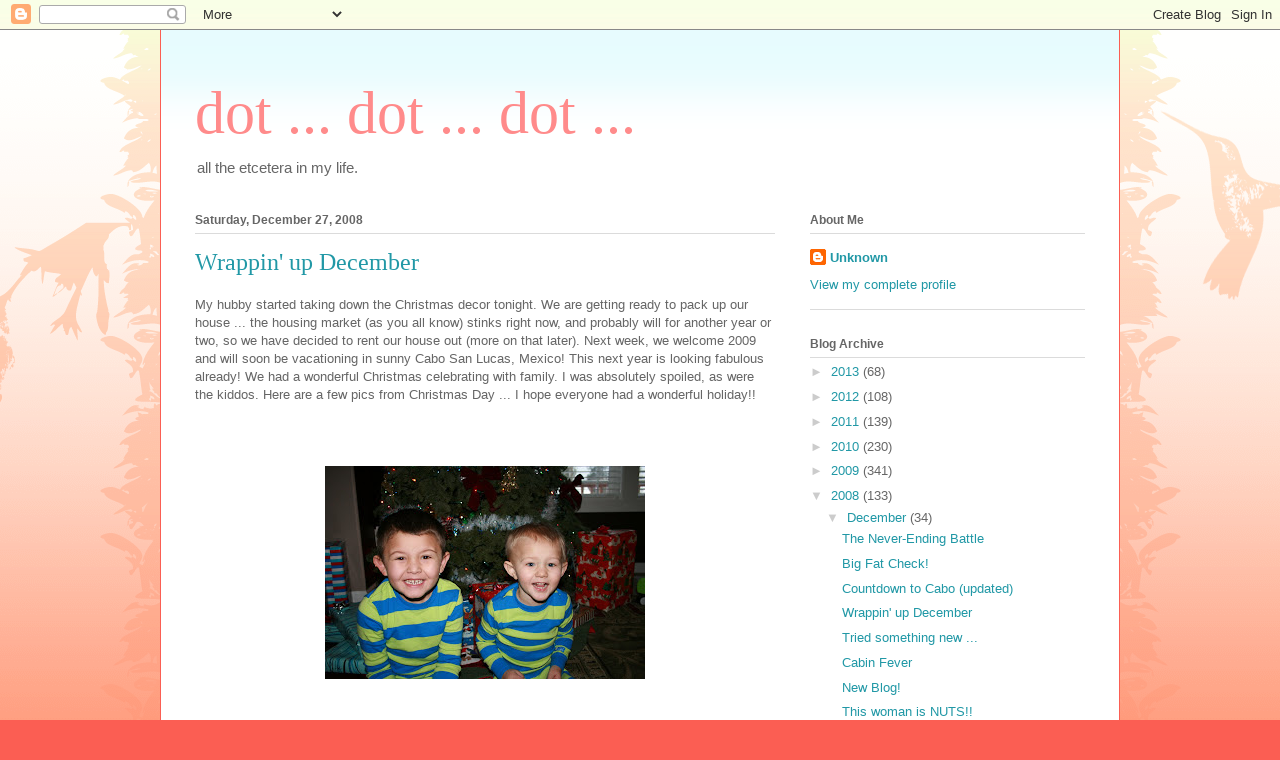

--- FILE ---
content_type: text/html; charset=UTF-8
request_url: https://aprilbaker23.blogspot.com/2008/12/wrappin-up-december.html?showComment=1230569700000
body_size: 21579
content:
<!DOCTYPE html>
<html class='v2' dir='ltr' lang='en'>
<head>
<link href='https://www.blogger.com/static/v1/widgets/335934321-css_bundle_v2.css' rel='stylesheet' type='text/css'/>
<meta content='width=1100' name='viewport'/>
<meta content='text/html; charset=UTF-8' http-equiv='Content-Type'/>
<meta content='blogger' name='generator'/>
<link href='https://aprilbaker23.blogspot.com/favicon.ico' rel='icon' type='image/x-icon'/>
<link href='http://aprilbaker23.blogspot.com/2008/12/wrappin-up-december.html' rel='canonical'/>
<link rel="alternate" type="application/atom+xml" title="dot ... dot ... dot ... - Atom" href="https://aprilbaker23.blogspot.com/feeds/posts/default" />
<link rel="alternate" type="application/rss+xml" title="dot ... dot ... dot ... - RSS" href="https://aprilbaker23.blogspot.com/feeds/posts/default?alt=rss" />
<link rel="service.post" type="application/atom+xml" title="dot ... dot ... dot ... - Atom" href="https://www.blogger.com/feeds/4247283029307016014/posts/default" />

<link rel="alternate" type="application/atom+xml" title="dot ... dot ... dot ... - Atom" href="https://aprilbaker23.blogspot.com/feeds/5144575542215547222/comments/default" />
<!--Can't find substitution for tag [blog.ieCssRetrofitLinks]-->
<link href='https://blogger.googleusercontent.com/img/b/R29vZ2xl/AVvXsEi2KCCZVU473wugh_aht0Xuc3cOxw_wf1oGI_WXbLdhc3jREEVTIHVgVsjbwgUqBWOXPZNcdiDrRUgIBtJ7QjtsiDVZ_cEAkNb9lLzWMX77_U9ACAmhOAtMfxadYeNO9cTsvLi0-mB7__pM/s320/christmas+08+017.jpg' rel='image_src'/>
<meta content='http://aprilbaker23.blogspot.com/2008/12/wrappin-up-december.html' property='og:url'/>
<meta content='Wrappin&#39; up December' property='og:title'/>
<meta content='My hubby started taking down the Christmas decor tonight. We are getting ready to pack up our house ... the housing market (as you all know)...' property='og:description'/>
<meta content='https://blogger.googleusercontent.com/img/b/R29vZ2xl/AVvXsEi2KCCZVU473wugh_aht0Xuc3cOxw_wf1oGI_WXbLdhc3jREEVTIHVgVsjbwgUqBWOXPZNcdiDrRUgIBtJ7QjtsiDVZ_cEAkNb9lLzWMX77_U9ACAmhOAtMfxadYeNO9cTsvLi0-mB7__pM/w1200-h630-p-k-no-nu/christmas+08+017.jpg' property='og:image'/>
<title>dot ... dot ... dot ...: Wrappin' up December</title>
<style id='page-skin-1' type='text/css'><!--
/*
-----------------------------------------------
Blogger Template Style
Name:     Ethereal
Designer: Jason Morrow
URL:      jasonmorrow.etsy.com
----------------------------------------------- */
/* Content
----------------------------------------------- */
body {
font: normal normal 13px Arial, Tahoma, Helvetica, FreeSans, sans-serif;
color: #666666;
background: #fb5e53 url(https://resources.blogblog.com/blogblog/data/1kt/ethereal/birds-2toned-bg.png) repeat-x scroll top center;
}
html body .content-outer {
min-width: 0;
max-width: 100%;
width: 100%;
}
a:link {
text-decoration: none;
color: #2198a6;
}
a:visited {
text-decoration: none;
color: #4d469c;
}
a:hover {
text-decoration: underline;
color: #2198a6;
}
.main-inner {
padding-top: 15px;
}
.body-fauxcolumn-outer {
background: transparent none repeat-x scroll top center;
}
.content-fauxcolumns .fauxcolumn-inner {
background: #ffffff url(https://resources.blogblog.com/blogblog/data/1kt/ethereal/bird-2toned-blue-fade.png) repeat-x scroll top left;
border-left: 1px solid #fb5e53;
border-right: 1px solid #fb5e53;
}
/* Flexible Background
----------------------------------------------- */
.content-fauxcolumn-outer .fauxborder-left {
width: 100%;
padding-left: 300px;
margin-left: -300px;
background-color: transparent;
background-image: url(//themes.googleusercontent.com/image?id=0BwVBOzw_-hbMNjViMzQ0ZDEtMWU1NS00ZTBkLWFjY2EtZjM5YmU4OTA2MjBm);
background-repeat: no-repeat;
background-position: left top;
}
.content-fauxcolumn-outer .fauxborder-right {
margin-right: -299px;
width: 299px;
background-color: transparent;
background-image: url(//themes.googleusercontent.com/image?id=0BwVBOzw_-hbMNjViMzQ0ZDEtMWU1NS00ZTBkLWFjY2EtZjM5YmU4OTA2MjBm);
background-repeat: no-repeat;
background-position: right top;
}
/* Columns
----------------------------------------------- */
.content-inner {
padding: 0;
}
/* Header
----------------------------------------------- */
.header-inner {
padding: 27px 0 3px;
}
.header-inner .section {
margin: 0 35px;
}
.Header h1 {
font: normal normal 60px Times, 'Times New Roman', FreeSerif, serif;
color: #ff8b8b;
}
.Header h1 a {
color: #ff8b8b;
}
.Header .description {
font-size: 115%;
color: #666666;
}
.header-inner .Header .titlewrapper,
.header-inner .Header .descriptionwrapper {
padding-left: 0;
padding-right: 0;
margin-bottom: 0;
}
/* Tabs
----------------------------------------------- */
.tabs-outer {
position: relative;
background: transparent;
}
.tabs-cap-top, .tabs-cap-bottom {
position: absolute;
width: 100%;
}
.tabs-cap-bottom {
bottom: 0;
}
.tabs-inner {
padding: 0;
}
.tabs-inner .section {
margin: 0 35px;
}
*+html body .tabs-inner .widget li {
padding: 1px;
}
.PageList {
border-bottom: 1px solid #fb5e53;
}
.tabs-inner .widget li.selected a,
.tabs-inner .widget li a:hover {
position: relative;
-moz-border-radius-topleft: 5px;
-moz-border-radius-topright: 5px;
-webkit-border-top-left-radius: 5px;
-webkit-border-top-right-radius: 5px;
-goog-ms-border-top-left-radius: 5px;
-goog-ms-border-top-right-radius: 5px;
border-top-left-radius: 5px;
border-top-right-radius: 5px;
background: #ffa183 none ;
color: #ffffff;
}
.tabs-inner .widget li a {
display: inline-block;
margin: 0;
margin-right: 1px;
padding: .65em 1.5em;
font: normal normal 12px Arial, Tahoma, Helvetica, FreeSans, sans-serif;
color: #666666;
background-color: #ffdfc7;
-moz-border-radius-topleft: 5px;
-moz-border-radius-topright: 5px;
-webkit-border-top-left-radius: 5px;
-webkit-border-top-right-radius: 5px;
-goog-ms-border-top-left-radius: 5px;
-goog-ms-border-top-right-radius: 5px;
border-top-left-radius: 5px;
border-top-right-radius: 5px;
}
/* Headings
----------------------------------------------- */
h2 {
font: normal bold 12px Arial, Tahoma, Helvetica, FreeSans, sans-serif;
color: #666666;
}
/* Widgets
----------------------------------------------- */
.main-inner .column-left-inner {
padding: 0 0 0 20px;
}
.main-inner .column-left-inner .section {
margin-right: 0;
}
.main-inner .column-right-inner {
padding: 0 20px 0 0;
}
.main-inner .column-right-inner .section {
margin-left: 0;
}
.main-inner .section {
padding: 0;
}
.main-inner .widget {
padding: 0 0 15px;
margin: 20px 0;
border-bottom: 1px solid #dbdbdb;
}
.main-inner .widget h2 {
margin: 0;
padding: .6em 0 .5em;
}
.footer-inner .widget h2 {
padding: 0 0 .4em;
}
.main-inner .widget h2 + div, .footer-inner .widget h2 + div {
padding-top: 15px;
}
.main-inner .widget .widget-content {
margin: 0;
padding: 15px 0 0;
}
.main-inner .widget ul, .main-inner .widget #ArchiveList ul.flat {
margin: -15px -15px -15px;
padding: 0;
list-style: none;
}
.main-inner .sidebar .widget h2 {
border-bottom: 1px solid #dbdbdb;
}
.main-inner .widget #ArchiveList {
margin: -15px 0 0;
}
.main-inner .widget ul li, .main-inner .widget #ArchiveList ul.flat li {
padding: .5em 15px;
text-indent: 0;
}
.main-inner .widget #ArchiveList ul li {
padding-top: .25em;
padding-bottom: .25em;
}
.main-inner .widget ul li:first-child, .main-inner .widget #ArchiveList ul.flat li:first-child {
border-top: none;
}
.main-inner .widget ul li:last-child, .main-inner .widget #ArchiveList ul.flat li:last-child {
border-bottom: none;
}
.main-inner .widget .post-body ul {
padding: 0 2.5em;
margin: .5em 0;
list-style: disc;
}
.main-inner .widget .post-body ul li {
padding: 0.25em 0;
margin-bottom: .25em;
color: #666666;
border: none;
}
.footer-inner .widget ul {
padding: 0;
list-style: none;
}
.widget .zippy {
color: #cccccc;
}
/* Posts
----------------------------------------------- */
.main.section {
margin: 0 20px;
}
body .main-inner .Blog {
padding: 0;
background-color: transparent;
border: none;
}
.main-inner .widget h2.date-header {
border-bottom: 1px solid #dbdbdb;
}
.date-outer {
position: relative;
margin: 15px 0 20px;
}
.date-outer:first-child {
margin-top: 0;
}
.date-posts {
clear: both;
}
.post-outer, .inline-ad {
border-bottom: 1px solid #dbdbdb;
padding: 30px 0;
}
.post-outer {
padding-bottom: 10px;
}
.post-outer:first-child {
padding-top: 0;
border-top: none;
}
.post-outer:last-child, .inline-ad:last-child {
border-bottom: none;
}
.post-body img {
padding: 8px;
}
h3.post-title, h4 {
font: normal normal 24px Times, Times New Roman, serif;
color: #2198a6;
}
h3.post-title a {
font: normal normal 24px Times, Times New Roman, serif;
color: #2198a6;
text-decoration: none;
}
h3.post-title a:hover {
color: #2198a6;
text-decoration: underline;
}
.post-header {
margin: 0 0 1.5em;
}
.post-body {
line-height: 1.4;
}
.post-footer {
margin: 1.5em 0 0;
}
#blog-pager {
padding: 15px;
}
.blog-feeds, .post-feeds {
margin: 1em 0;
text-align: center;
}
.post-outer .comments {
margin-top: 2em;
}
/* Comments
----------------------------------------------- */
.comments .comments-content .icon.blog-author {
background-repeat: no-repeat;
background-image: url([data-uri]);
}
.comments .comments-content .loadmore a {
background: #ffffff url(https://resources.blogblog.com/blogblog/data/1kt/ethereal/bird-2toned-blue-fade.png) repeat-x scroll top left;
}
.comments .comments-content .loadmore a {
border-top: 1px solid #dbdbdb;
border-bottom: 1px solid #dbdbdb;
}
.comments .comment-thread.inline-thread {
background: #ffffff url(https://resources.blogblog.com/blogblog/data/1kt/ethereal/bird-2toned-blue-fade.png) repeat-x scroll top left;
}
.comments .continue {
border-top: 2px solid #dbdbdb;
}
/* Footer
----------------------------------------------- */
.footer-inner {
padding: 30px 0;
overflow: hidden;
}
/* Mobile
----------------------------------------------- */
body.mobile  {
background-size: auto
}
.mobile .body-fauxcolumn-outer {
background: ;
}
.mobile .content-fauxcolumns .fauxcolumn-inner {
opacity: 0.75;
}
.mobile .content-fauxcolumn-outer .fauxborder-right {
margin-right: 0;
}
.mobile-link-button {
background-color: #ffa183;
}
.mobile-link-button a:link, .mobile-link-button a:visited {
color: #ffffff;
}
.mobile-index-contents {
color: #444444;
}
.mobile .body-fauxcolumn-outer {
background-size: 100% auto;
}
.mobile .mobile-date-outer {
border-bottom: transparent;
}
.mobile .PageList {
border-bottom: none;
}
.mobile .tabs-inner .section {
margin: 0;
}
.mobile .tabs-inner .PageList .widget-content {
background: #ffa183 none;
color: #ffffff;
}
.mobile .tabs-inner .PageList .widget-content .pagelist-arrow {
border-left: 1px solid #ffffff;
}
.mobile .footer-inner {
overflow: visible;
}
body.mobile .AdSense {
margin: 0 -10px;
}

--></style>
<style id='template-skin-1' type='text/css'><!--
body {
min-width: 960px;
}
.content-outer, .content-fauxcolumn-outer, .region-inner {
min-width: 960px;
max-width: 960px;
_width: 960px;
}
.main-inner .columns {
padding-left: 0;
padding-right: 310px;
}
.main-inner .fauxcolumn-center-outer {
left: 0;
right: 310px;
/* IE6 does not respect left and right together */
_width: expression(this.parentNode.offsetWidth -
parseInt("0") -
parseInt("310px") + 'px');
}
.main-inner .fauxcolumn-left-outer {
width: 0;
}
.main-inner .fauxcolumn-right-outer {
width: 310px;
}
.main-inner .column-left-outer {
width: 0;
right: 100%;
margin-left: -0;
}
.main-inner .column-right-outer {
width: 310px;
margin-right: -310px;
}
#layout {
min-width: 0;
}
#layout .content-outer {
min-width: 0;
width: 800px;
}
#layout .region-inner {
min-width: 0;
width: auto;
}
body#layout div.add_widget {
padding: 8px;
}
body#layout div.add_widget a {
margin-left: 32px;
}
--></style>
<link href='https://www.blogger.com/dyn-css/authorization.css?targetBlogID=4247283029307016014&amp;zx=017e8425-55b1-4e4c-9fe6-d470b304ec49' media='none' onload='if(media!=&#39;all&#39;)media=&#39;all&#39;' rel='stylesheet'/><noscript><link href='https://www.blogger.com/dyn-css/authorization.css?targetBlogID=4247283029307016014&amp;zx=017e8425-55b1-4e4c-9fe6-d470b304ec49' rel='stylesheet'/></noscript>
<meta name='google-adsense-platform-account' content='ca-host-pub-1556223355139109'/>
<meta name='google-adsense-platform-domain' content='blogspot.com'/>

</head>
<body class='loading variant-hummingBirds2'>
<div class='navbar section' id='navbar' name='Navbar'><div class='widget Navbar' data-version='1' id='Navbar1'><script type="text/javascript">
    function setAttributeOnload(object, attribute, val) {
      if(window.addEventListener) {
        window.addEventListener('load',
          function(){ object[attribute] = val; }, false);
      } else {
        window.attachEvent('onload', function(){ object[attribute] = val; });
      }
    }
  </script>
<div id="navbar-iframe-container"></div>
<script type="text/javascript" src="https://apis.google.com/js/platform.js"></script>
<script type="text/javascript">
      gapi.load("gapi.iframes:gapi.iframes.style.bubble", function() {
        if (gapi.iframes && gapi.iframes.getContext) {
          gapi.iframes.getContext().openChild({
              url: 'https://www.blogger.com/navbar/4247283029307016014?po\x3d5144575542215547222\x26origin\x3dhttps://aprilbaker23.blogspot.com',
              where: document.getElementById("navbar-iframe-container"),
              id: "navbar-iframe"
          });
        }
      });
    </script><script type="text/javascript">
(function() {
var script = document.createElement('script');
script.type = 'text/javascript';
script.src = '//pagead2.googlesyndication.com/pagead/js/google_top_exp.js';
var head = document.getElementsByTagName('head')[0];
if (head) {
head.appendChild(script);
}})();
</script>
</div></div>
<div class='body-fauxcolumns'>
<div class='fauxcolumn-outer body-fauxcolumn-outer'>
<div class='cap-top'>
<div class='cap-left'></div>
<div class='cap-right'></div>
</div>
<div class='fauxborder-left'>
<div class='fauxborder-right'></div>
<div class='fauxcolumn-inner'>
</div>
</div>
<div class='cap-bottom'>
<div class='cap-left'></div>
<div class='cap-right'></div>
</div>
</div>
</div>
<div class='content'>
<div class='content-fauxcolumns'>
<div class='fauxcolumn-outer content-fauxcolumn-outer'>
<div class='cap-top'>
<div class='cap-left'></div>
<div class='cap-right'></div>
</div>
<div class='fauxborder-left'>
<div class='fauxborder-right'></div>
<div class='fauxcolumn-inner'>
</div>
</div>
<div class='cap-bottom'>
<div class='cap-left'></div>
<div class='cap-right'></div>
</div>
</div>
</div>
<div class='content-outer'>
<div class='content-cap-top cap-top'>
<div class='cap-left'></div>
<div class='cap-right'></div>
</div>
<div class='fauxborder-left content-fauxborder-left'>
<div class='fauxborder-right content-fauxborder-right'></div>
<div class='content-inner'>
<header>
<div class='header-outer'>
<div class='header-cap-top cap-top'>
<div class='cap-left'></div>
<div class='cap-right'></div>
</div>
<div class='fauxborder-left header-fauxborder-left'>
<div class='fauxborder-right header-fauxborder-right'></div>
<div class='region-inner header-inner'>
<div class='header section' id='header' name='Header'><div class='widget Header' data-version='1' id='Header1'>
<div id='header-inner'>
<div class='titlewrapper'>
<h1 class='title'>
<a href='https://aprilbaker23.blogspot.com/'>
dot ... dot ... dot ...
</a>
</h1>
</div>
<div class='descriptionwrapper'>
<p class='description'><span>all the etcetera in my life.</span></p>
</div>
</div>
</div></div>
</div>
</div>
<div class='header-cap-bottom cap-bottom'>
<div class='cap-left'></div>
<div class='cap-right'></div>
</div>
</div>
</header>
<div class='tabs-outer'>
<div class='tabs-cap-top cap-top'>
<div class='cap-left'></div>
<div class='cap-right'></div>
</div>
<div class='fauxborder-left tabs-fauxborder-left'>
<div class='fauxborder-right tabs-fauxborder-right'></div>
<div class='region-inner tabs-inner'>
<div class='tabs no-items section' id='crosscol' name='Cross-Column'></div>
<div class='tabs no-items section' id='crosscol-overflow' name='Cross-Column 2'></div>
</div>
</div>
<div class='tabs-cap-bottom cap-bottom'>
<div class='cap-left'></div>
<div class='cap-right'></div>
</div>
</div>
<div class='main-outer'>
<div class='main-cap-top cap-top'>
<div class='cap-left'></div>
<div class='cap-right'></div>
</div>
<div class='fauxborder-left main-fauxborder-left'>
<div class='fauxborder-right main-fauxborder-right'></div>
<div class='region-inner main-inner'>
<div class='columns fauxcolumns'>
<div class='fauxcolumn-outer fauxcolumn-center-outer'>
<div class='cap-top'>
<div class='cap-left'></div>
<div class='cap-right'></div>
</div>
<div class='fauxborder-left'>
<div class='fauxborder-right'></div>
<div class='fauxcolumn-inner'>
</div>
</div>
<div class='cap-bottom'>
<div class='cap-left'></div>
<div class='cap-right'></div>
</div>
</div>
<div class='fauxcolumn-outer fauxcolumn-left-outer'>
<div class='cap-top'>
<div class='cap-left'></div>
<div class='cap-right'></div>
</div>
<div class='fauxborder-left'>
<div class='fauxborder-right'></div>
<div class='fauxcolumn-inner'>
</div>
</div>
<div class='cap-bottom'>
<div class='cap-left'></div>
<div class='cap-right'></div>
</div>
</div>
<div class='fauxcolumn-outer fauxcolumn-right-outer'>
<div class='cap-top'>
<div class='cap-left'></div>
<div class='cap-right'></div>
</div>
<div class='fauxborder-left'>
<div class='fauxborder-right'></div>
<div class='fauxcolumn-inner'>
</div>
</div>
<div class='cap-bottom'>
<div class='cap-left'></div>
<div class='cap-right'></div>
</div>
</div>
<!-- corrects IE6 width calculation -->
<div class='columns-inner'>
<div class='column-center-outer'>
<div class='column-center-inner'>
<div class='main section' id='main' name='Main'><div class='widget Blog' data-version='1' id='Blog1'>
<div class='blog-posts hfeed'>

          <div class="date-outer">
        
<h2 class='date-header'><span>Saturday, December 27, 2008</span></h2>

          <div class="date-posts">
        
<div class='post-outer'>
<div class='post hentry uncustomized-post-template' itemprop='blogPost' itemscope='itemscope' itemtype='http://schema.org/BlogPosting'>
<meta content='https://blogger.googleusercontent.com/img/b/R29vZ2xl/AVvXsEi2KCCZVU473wugh_aht0Xuc3cOxw_wf1oGI_WXbLdhc3jREEVTIHVgVsjbwgUqBWOXPZNcdiDrRUgIBtJ7QjtsiDVZ_cEAkNb9lLzWMX77_U9ACAmhOAtMfxadYeNO9cTsvLi0-mB7__pM/s320/christmas+08+017.jpg' itemprop='image_url'/>
<meta content='4247283029307016014' itemprop='blogId'/>
<meta content='5144575542215547222' itemprop='postId'/>
<a name='5144575542215547222'></a>
<h3 class='post-title entry-title' itemprop='name'>
Wrappin' up December
</h3>
<div class='post-header'>
<div class='post-header-line-1'></div>
</div>
<div class='post-body entry-content' id='post-body-5144575542215547222' itemprop='description articleBody'>
My hubby started taking down the Christmas decor tonight. We are getting ready to pack up our house ... the housing market (as you all know) stinks right now, and probably will for another year or two, so we have decided to rent our house out (more on that later). Next week, we welcome 2009 and will soon be vacationing in sunny Cabo San Lucas, Mexico! This next year is looking fabulous already! We had a wonderful Christmas celebrating with family. I was absolutely spoiled, as were the kiddos. Here are a few pics from Christmas Day ... I hope everyone had a wonderful holiday!!<br /><br /><br /><br /><img alt="" border="0" id="BLOGGER_PHOTO_ID_5284678009203598322" src="https://blogger.googleusercontent.com/img/b/R29vZ2xl/AVvXsEi2KCCZVU473wugh_aht0Xuc3cOxw_wf1oGI_WXbLdhc3jREEVTIHVgVsjbwgUqBWOXPZNcdiDrRUgIBtJ7QjtsiDVZ_cEAkNb9lLzWMX77_U9ACAmhOAtMfxadYeNO9cTsvLi0-mB7__pM/s320/christmas+08+017.jpg" style="DISPLAY: block; MARGIN: 0px auto 10px; WIDTH: 320px; CURSOR: hand; HEIGHT: 213px; TEXT-ALIGN: center" /><br /><p align="center">Time to open presents!</p><p><img alt="" border="0" id="BLOGGER_PHOTO_ID_5284678242868175634" src="https://blogger.googleusercontent.com/img/b/R29vZ2xl/AVvXsEgJf1gabVAhq1DlqCZYgo9Cj4bCr9agMWP6wMaAJ6ku_neiWPSL2M2EynbipEb9dGRvIUJRI6odhH638MnqQvlTasCbgDdxdKz411Gk2qrjF4WC9ArG1NXpFZJ5kTYIhsIg3AXilyF8AmI9/s320/christmas+08+043.jpg" style="DISPLAY: block; MARGIN: 0px auto 10px; WIDTH: 320px; CURSOR: hand; HEIGHT: 213px; TEXT-ALIGN: center" /></p><p align="center">Ready for Nana and Papa's house!</p><p align="center"><img alt="" border="0" id="BLOGGER_PHOTO_ID_5284678578498011698" src="https://blogger.googleusercontent.com/img/b/R29vZ2xl/AVvXsEgeIpsJX7GjQDDOqp3aOtTaUwOTNojCt209EvVAYGVlQS10ZAAXEq7YL6gMBWFLUnyI9bbEqTnQXn9joSDnkFo_DTFMrkGKLM2C8ZDvQTRPWudiIhVTJrOFor9sCRIwchpZk1Mj20Ng7u9W/s320/christmas+08+055.jpg" style="DISPLAY: block; MARGIN: 0px auto 10px; WIDTH: 230px; CURSOR: hand; HEIGHT: 320px; TEXT-ALIGN: center" /></p><p align="center">Christmas 2008</p>
<div style='clear: both;'></div>
</div>
<div class='post-footer'>
<div class='post-footer-line post-footer-line-1'>
<span class='post-author vcard'>
</span>
<span class='post-timestamp'>
at
<meta content='http://aprilbaker23.blogspot.com/2008/12/wrappin-up-december.html' itemprop='url'/>
<a class='timestamp-link' href='https://aprilbaker23.blogspot.com/2008/12/wrappin-up-december.html' rel='bookmark' title='permanent link'><abbr class='published' itemprop='datePublished' title='2008-12-27T19:09:00-08:00'>December 27, 2008</abbr></a>
</span>
<span class='post-comment-link'>
</span>
<span class='post-icons'>
<span class='item-control blog-admin pid-1668673056'>
<a href='https://www.blogger.com/post-edit.g?blogID=4247283029307016014&postID=5144575542215547222&from=pencil' title='Edit Post'>
<img alt='' class='icon-action' height='18' src='https://resources.blogblog.com/img/icon18_edit_allbkg.gif' width='18'/>
</a>
</span>
</span>
<div class='post-share-buttons goog-inline-block'>
<a class='goog-inline-block share-button sb-email' href='https://www.blogger.com/share-post.g?blogID=4247283029307016014&postID=5144575542215547222&target=email' target='_blank' title='Email This'><span class='share-button-link-text'>Email This</span></a><a class='goog-inline-block share-button sb-blog' href='https://www.blogger.com/share-post.g?blogID=4247283029307016014&postID=5144575542215547222&target=blog' onclick='window.open(this.href, "_blank", "height=270,width=475"); return false;' target='_blank' title='BlogThis!'><span class='share-button-link-text'>BlogThis!</span></a><a class='goog-inline-block share-button sb-twitter' href='https://www.blogger.com/share-post.g?blogID=4247283029307016014&postID=5144575542215547222&target=twitter' target='_blank' title='Share to X'><span class='share-button-link-text'>Share to X</span></a><a class='goog-inline-block share-button sb-facebook' href='https://www.blogger.com/share-post.g?blogID=4247283029307016014&postID=5144575542215547222&target=facebook' onclick='window.open(this.href, "_blank", "height=430,width=640"); return false;' target='_blank' title='Share to Facebook'><span class='share-button-link-text'>Share to Facebook</span></a><a class='goog-inline-block share-button sb-pinterest' href='https://www.blogger.com/share-post.g?blogID=4247283029307016014&postID=5144575542215547222&target=pinterest' target='_blank' title='Share to Pinterest'><span class='share-button-link-text'>Share to Pinterest</span></a>
</div>
</div>
<div class='post-footer-line post-footer-line-2'>
<span class='post-labels'>
</span>
</div>
<div class='post-footer-line post-footer-line-3'>
<span class='post-location'>
</span>
</div>
</div>
</div>
<div class='comments' id='comments'>
<a name='comments'></a>
<h4>7 comments:</h4>
<div id='Blog1_comments-block-wrapper'>
<dl class='avatar-comment-indent' id='comments-block'>
<dt class='comment-author ' id='c2213189172326999051'>
<a name='c2213189172326999051'></a>
<div class="avatar-image-container vcard"><span dir="ltr"><a href="https://www.blogger.com/profile/09499068552638011458" target="" rel="nofollow" onclick="" class="avatar-hovercard" id="av-2213189172326999051-09499068552638011458"><img src="https://resources.blogblog.com/img/blank.gif" width="35" height="35" class="delayLoad" style="display: none;" longdesc="//blogger.googleusercontent.com/img/b/R29vZ2xl/AVvXsEhjfkmW2Ea0qOqHOfD5xCW2V8NkPTjd6VI-wMnGI2hZpENXjCsKu3VltAeiPBBe4dws17hd3WmgyigTDq3ZbtWFF8Eec1lg28uQG9clUgrOQbO-umw6sm6iqINaogwEnpQ/s45-c/photo.PNG" alt="" title="Jodee">

<noscript><img src="//blogger.googleusercontent.com/img/b/R29vZ2xl/AVvXsEhjfkmW2Ea0qOqHOfD5xCW2V8NkPTjd6VI-wMnGI2hZpENXjCsKu3VltAeiPBBe4dws17hd3WmgyigTDq3ZbtWFF8Eec1lg28uQG9clUgrOQbO-umw6sm6iqINaogwEnpQ/s45-c/photo.PNG" width="35" height="35" class="photo" alt=""></noscript></a></span></div>
<a href='https://www.blogger.com/profile/09499068552638011458' rel='nofollow'>Jodee</a>
said...
</dt>
<dd class='comment-body' id='Blog1_cmt-2213189172326999051'>
<p>
YOur little boys are ADORABLE in the matching PJ's I love those!  THey look soooo excited:) Then all dressed up!  Looks like you made it out of the house for Christmas!!! YIPEE~<BR/><BR/>Okay...jealous note.....I want to go on vacation!!!!!!!!  Sounds so nice, but you know...YOU DESERVE IT! after edouring those weeks snowed in...nothing better than to take off to a warm sunny beach!!!  HAVE FUN!
</p>
</dd>
<dd class='comment-footer'>
<span class='comment-timestamp'>
<a href='https://aprilbaker23.blogspot.com/2008/12/wrappin-up-december.html?showComment=1230485520000#c2213189172326999051' title='comment permalink'>
December 28, 2008 at 9:32&#8239;AM
</a>
<span class='item-control blog-admin pid-1761573133'>
<a class='comment-delete' href='https://www.blogger.com/comment/delete/4247283029307016014/2213189172326999051' title='Delete Comment'>
<img src='https://resources.blogblog.com/img/icon_delete13.gif'/>
</a>
</span>
</span>
</dd>
<dt class='comment-author ' id='c4348630223379170194'>
<a name='c4348630223379170194'></a>
<div class="avatar-image-container avatar-stock"><span dir="ltr"><a href="https://www.blogger.com/profile/18222278364758383786" target="" rel="nofollow" onclick="" class="avatar-hovercard" id="av-4348630223379170194-18222278364758383786"><img src="//www.blogger.com/img/blogger_logo_round_35.png" width="35" height="35" alt="" title="Unknown">

</a></span></div>
<a href='https://www.blogger.com/profile/18222278364758383786' rel='nofollow'>Unknown</a>
said...
</dt>
<dd class='comment-body' id='Blog1_cmt-4348630223379170194'>
<p>
Do you guys already have a new place?  Good luck being a landlord. I had a horrible experience.  I am glad you had a good christmas an hope you have a happy new year!
</p>
</dd>
<dd class='comment-footer'>
<span class='comment-timestamp'>
<a href='https://aprilbaker23.blogspot.com/2008/12/wrappin-up-december.html?showComment=1230525780000#c4348630223379170194' title='comment permalink'>
December 28, 2008 at 8:43&#8239;PM
</a>
<span class='item-control blog-admin pid-1137989311'>
<a class='comment-delete' href='https://www.blogger.com/comment/delete/4247283029307016014/4348630223379170194' title='Delete Comment'>
<img src='https://resources.blogblog.com/img/icon_delete13.gif'/>
</a>
</span>
</span>
</dd>
<dt class='comment-author ' id='c375138297365834127'>
<a name='c375138297365834127'></a>
<div class="avatar-image-container vcard"><span dir="ltr"><a href="https://www.blogger.com/profile/16552995106374136093" target="" rel="nofollow" onclick="" class="avatar-hovercard" id="av-375138297365834127-16552995106374136093"><img src="https://resources.blogblog.com/img/blank.gif" width="35" height="35" class="delayLoad" style="display: none;" longdesc="//blogger.googleusercontent.com/img/b/R29vZ2xl/AVvXsEjGUQJeetGHY_NdFthwNf-ED8rManNOIkP6ocPh49xJIcjTrJPZ_szryGImBH6--mjmWenXf2iYzOF72XIK9Y6Kfp7AIoP0Lx6XkT0ZFcI2ng_pKmk4nEABKY-FjOWhQQ/s45-c/IMG_0290.jpg" alt="" title="Jen Jen">

<noscript><img src="//blogger.googleusercontent.com/img/b/R29vZ2xl/AVvXsEjGUQJeetGHY_NdFthwNf-ED8rManNOIkP6ocPh49xJIcjTrJPZ_szryGImBH6--mjmWenXf2iYzOF72XIK9Y6Kfp7AIoP0Lx6XkT0ZFcI2ng_pKmk4nEABKY-FjOWhQQ/s45-c/IMG_0290.jpg" width="35" height="35" class="photo" alt=""></noscript></a></span></div>
<a href='https://www.blogger.com/profile/16552995106374136093' rel='nofollow'>Jen Jen</a>
said...
</dt>
<dd class='comment-body' id='Blog1_cmt-375138297365834127'>
<p>
oops!!  Apparently my friend was signed into his blog.  So the comment above is from me.  her it is again.  <BR/><BR/>Do you guys already have a new place? Good luck being a landlord. I had a horrible experience. I am glad you had a good christmas an hope you have a happy new year!
</p>
</dd>
<dd class='comment-footer'>
<span class='comment-timestamp'>
<a href='https://aprilbaker23.blogspot.com/2008/12/wrappin-up-december.html?showComment=1230525900000#c375138297365834127' title='comment permalink'>
December 28, 2008 at 8:45&#8239;PM
</a>
<span class='item-control blog-admin pid-1624400034'>
<a class='comment-delete' href='https://www.blogger.com/comment/delete/4247283029307016014/375138297365834127' title='Delete Comment'>
<img src='https://resources.blogblog.com/img/icon_delete13.gif'/>
</a>
</span>
</span>
</dd>
<dt class='comment-author ' id='c1345756092952304207'>
<a name='c1345756092952304207'></a>
<div class="avatar-image-container vcard"><span dir="ltr"><a href="https://www.blogger.com/profile/14006554991434528237" target="" rel="nofollow" onclick="" class="avatar-hovercard" id="av-1345756092952304207-14006554991434528237"><img src="https://resources.blogblog.com/img/blank.gif" width="35" height="35" class="delayLoad" style="display: none;" longdesc="//2.bp.blogspot.com/_avNgUT24Dtk/TGhnnIJrOUI/AAAAAAAAGWo/l7DVvH3XBeo/S45-s35/Me%2Band%2BCharlie.jpg" alt="" title="Timi">

<noscript><img src="//2.bp.blogspot.com/_avNgUT24Dtk/TGhnnIJrOUI/AAAAAAAAGWo/l7DVvH3XBeo/S45-s35/Me%2Band%2BCharlie.jpg" width="35" height="35" class="photo" alt=""></noscript></a></span></div>
<a href='https://www.blogger.com/profile/14006554991434528237' rel='nofollow'>Timi</a>
said...
</dt>
<dd class='comment-body' id='Blog1_cmt-1345756092952304207'>
<p>
Cabo???  You are so lucky! I looked for some cheap airfare out of this snow last week. I would have paid anything to get out of here. However...........nobody was leaving so I scraped that idea.<BR/><BR/>Moving, cabo, holidays...........are you nuts?  I'm too lazy, all that together would stress me out. Your a much better person than myself!<BR/>Timi
</p>
</dd>
<dd class='comment-footer'>
<span class='comment-timestamp'>
<a href='https://aprilbaker23.blogspot.com/2008/12/wrappin-up-december.html?showComment=1230569340000#c1345756092952304207' title='comment permalink'>
December 29, 2008 at 8:49&#8239;AM
</a>
<span class='item-control blog-admin pid-309414773'>
<a class='comment-delete' href='https://www.blogger.com/comment/delete/4247283029307016014/1345756092952304207' title='Delete Comment'>
<img src='https://resources.blogblog.com/img/icon_delete13.gif'/>
</a>
</span>
</span>
</dd>
<dt class='comment-author ' id='c4434905932346288'>
<a name='c4434905932346288'></a>
<div class="avatar-image-container vcard"><span dir="ltr"><a href="https://www.blogger.com/profile/17069380219349606493" target="" rel="nofollow" onclick="" class="avatar-hovercard" id="av-4434905932346288-17069380219349606493"><img src="https://resources.blogblog.com/img/blank.gif" width="35" height="35" class="delayLoad" style="display: none;" longdesc="//blogger.googleusercontent.com/img/b/R29vZ2xl/AVvXsEhWX9-3mAIHzncL47o3xr_PxzaTn7XwyJHziBKXD6DsB_VcB3Igdnhmc9qWvoSKy6-BKaDwyhz8wVRzFtALy0yAK_HJzhjgFX8ceZJyjojJwhUGSLarWr18NbU7XcU8hAo/s45-c/a.jpg" alt="" title="Ang">

<noscript><img src="//blogger.googleusercontent.com/img/b/R29vZ2xl/AVvXsEhWX9-3mAIHzncL47o3xr_PxzaTn7XwyJHziBKXD6DsB_VcB3Igdnhmc9qWvoSKy6-BKaDwyhz8wVRzFtALy0yAK_HJzhjgFX8ceZJyjojJwhUGSLarWr18NbU7XcU8hAo/s45-c/a.jpg" width="35" height="35" class="photo" alt=""></noscript></a></span></div>
<a href='https://www.blogger.com/profile/17069380219349606493' rel='nofollow'>Ang</a>
said...
</dt>
<dd class='comment-body' id='Blog1_cmt-4434905932346288'>
<p>
what adorable boys you have there missy! gah!<BR/><BR/>okay so cabo? fun! i hope '09 brings you guys south (and by south i mean a stop in the bay area)! i am feeling a trash the dress in your future ;)<BR/><BR/>enjoy your vaca!
</p>
</dd>
<dd class='comment-footer'>
<span class='comment-timestamp'>
<a href='https://aprilbaker23.blogspot.com/2008/12/wrappin-up-december.html?showComment=1230569700000#c4434905932346288' title='comment permalink'>
December 29, 2008 at 8:55&#8239;AM
</a>
<span class='item-control blog-admin pid-109848522'>
<a class='comment-delete' href='https://www.blogger.com/comment/delete/4247283029307016014/4434905932346288' title='Delete Comment'>
<img src='https://resources.blogblog.com/img/icon_delete13.gif'/>
</a>
</span>
</span>
</dd>
<dt class='comment-author ' id='c3232952701678320390'>
<a name='c3232952701678320390'></a>
<div class="avatar-image-container vcard"><span dir="ltr"><a href="https://www.blogger.com/profile/10399156539354549499" target="" rel="nofollow" onclick="" class="avatar-hovercard" id="av-3232952701678320390-10399156539354549499"><img src="https://resources.blogblog.com/img/blank.gif" width="35" height="35" class="delayLoad" style="display: none;" longdesc="//blogger.googleusercontent.com/img/b/R29vZ2xl/AVvXsEjsgV9N2hjh6RPE2RX2DM-i5Aeg0C5Urwto3gQeT0A26IW4N084TQe2U4kfgR1g3fTFWK9ZR1x_oYi_o1h0IYsLXVNvGv3CUF97XoHzqh2HOfl_e5LukRQEHbYpWqCm0g/s45-c/1109443462.jpg" alt="" title="Jen">

<noscript><img src="//blogger.googleusercontent.com/img/b/R29vZ2xl/AVvXsEjsgV9N2hjh6RPE2RX2DM-i5Aeg0C5Urwto3gQeT0A26IW4N084TQe2U4kfgR1g3fTFWK9ZR1x_oYi_o1h0IYsLXVNvGv3CUF97XoHzqh2HOfl_e5LukRQEHbYpWqCm0g/s45-c/1109443462.jpg" width="35" height="35" class="photo" alt=""></noscript></a></span></div>
<a href='https://www.blogger.com/profile/10399156539354549499' rel='nofollow'>Jen</a>
said...
</dt>
<dd class='comment-body' id='Blog1_cmt-3232952701678320390'>
<p>
Looks like you had a great Christmas. I love all the photos!
</p>
</dd>
<dd class='comment-footer'>
<span class='comment-timestamp'>
<a href='https://aprilbaker23.blogspot.com/2008/12/wrappin-up-december.html?showComment=1230600120000#c3232952701678320390' title='comment permalink'>
December 29, 2008 at 5:22&#8239;PM
</a>
<span class='item-control blog-admin pid-1825862910'>
<a class='comment-delete' href='https://www.blogger.com/comment/delete/4247283029307016014/3232952701678320390' title='Delete Comment'>
<img src='https://resources.blogblog.com/img/icon_delete13.gif'/>
</a>
</span>
</span>
</dd>
<dt class='comment-author ' id='c6570954544483933217'>
<a name='c6570954544483933217'></a>
<div class="avatar-image-container vcard"><span dir="ltr"><a href="https://www.blogger.com/profile/11209668208226269653" target="" rel="nofollow" onclick="" class="avatar-hovercard" id="av-6570954544483933217-11209668208226269653"><img src="https://resources.blogblog.com/img/blank.gif" width="35" height="35" class="delayLoad" style="display: none;" longdesc="//blogger.googleusercontent.com/img/b/R29vZ2xl/AVvXsEhBZVifRfxDrgO8exVEa02JyqNL_PIegHCYCRQo68uAGSrnFkbOXOslo9pf6S1sXEpv9aZ0yvNO_t_4JXQl6r5UJAniG1JQO0LEdTKLTpUqa_KGPNxl90aYdEEeYe-X7g4/s45-c/fb+t.bmp" alt="" title="Sasha">

<noscript><img src="//blogger.googleusercontent.com/img/b/R29vZ2xl/AVvXsEhBZVifRfxDrgO8exVEa02JyqNL_PIegHCYCRQo68uAGSrnFkbOXOslo9pf6S1sXEpv9aZ0yvNO_t_4JXQl6r5UJAniG1JQO0LEdTKLTpUqa_KGPNxl90aYdEEeYe-X7g4/s45-c/fb+t.bmp" width="35" height="35" class="photo" alt=""></noscript></a></span></div>
<a href='https://www.blogger.com/profile/11209668208226269653' rel='nofollow'>Sasha</a>
said...
</dt>
<dd class='comment-body' id='Blog1_cmt-6570954544483933217'>
<p>
Your boys are gorgeous!
</p>
</dd>
<dd class='comment-footer'>
<span class='comment-timestamp'>
<a href='https://aprilbaker23.blogspot.com/2008/12/wrappin-up-december.html?showComment=1230657600000#c6570954544483933217' title='comment permalink'>
December 30, 2008 at 9:20&#8239;AM
</a>
<span class='item-control blog-admin pid-1732919110'>
<a class='comment-delete' href='https://www.blogger.com/comment/delete/4247283029307016014/6570954544483933217' title='Delete Comment'>
<img src='https://resources.blogblog.com/img/icon_delete13.gif'/>
</a>
</span>
</span>
</dd>
</dl>
</div>
<p class='comment-footer'>
<a href='https://www.blogger.com/comment/fullpage/post/4247283029307016014/5144575542215547222' onclick='javascript:window.open(this.href, "bloggerPopup", "toolbar=0,location=0,statusbar=1,menubar=0,scrollbars=yes,width=640,height=500"); return false;'>Post a Comment</a>
</p>
</div>
</div>

        </div></div>
      
</div>
<div class='blog-pager' id='blog-pager'>
<span id='blog-pager-newer-link'>
<a class='blog-pager-newer-link' href='https://aprilbaker23.blogspot.com/2008/12/countdown-to-cabo.html' id='Blog1_blog-pager-newer-link' title='Newer Post'>Newer Post</a>
</span>
<span id='blog-pager-older-link'>
<a class='blog-pager-older-link' href='https://aprilbaker23.blogspot.com/2008/12/tried-something-new.html' id='Blog1_blog-pager-older-link' title='Older Post'>Older Post</a>
</span>
<a class='home-link' href='https://aprilbaker23.blogspot.com/'>Home</a>
</div>
<div class='clear'></div>
<div class='post-feeds'>
<div class='feed-links'>
Subscribe to:
<a class='feed-link' href='https://aprilbaker23.blogspot.com/feeds/5144575542215547222/comments/default' target='_blank' type='application/atom+xml'>Post Comments (Atom)</a>
</div>
</div>
</div><div class='widget FeaturedPost' data-version='1' id='FeaturedPost1'>
<div class='post-summary'>
<h3><a href='https://aprilbaker23.blogspot.com/2013/12/a-fond-farewell.html'>A Fond Farewell ...</a></h3>
<p>
  Wow! Is December already upon us? Good golly this year has flown right by!   I have been a busy girl lately, hence the blog break. Unfortu...
</p>
<img class='image' src='https://blogger.googleusercontent.com/img/b/R29vZ2xl/AVvXsEjoM7mM86B01ymKEAd0J-p0thERz9hCv9oeLve4nMPlg58LFAJH-_Z8rGlvgrPc9fBob7LqXexUzqyYZ7OqE5JybHsrFU7gHarPpRUGb9KYxWCuOjomYII8dn5NU4j4S5JnXbsppgb9ONlY/s320/bangs.JPG'/>
</div>
<style type='text/css'>
    .image {
      width: 100%;
    }
  </style>
<div class='clear'></div>
</div><div class='widget PopularPosts' data-version='1' id='PopularPosts1'>
<div class='widget-content popular-posts'>
<ul>
<li>
<div class='item-content'>
<div class='item-thumbnail'>
<a href='https://aprilbaker23.blogspot.com/2010/10/coffee-time.html' target='_blank'>
<img alt='' border='0' src='https://blogger.googleusercontent.com/img/b/R29vZ2xl/AVvXsEhAcyyT8rGkoTX8FJZWS8VYNfPirU_x7MVGtce7fxSsli6AYBWSqJGZ6CvS5MZfr2XxgTIOqEHq7-r8RyVvnlUyhjn3UCL5ebJ8TplSQeTpLeVXK-UKE-U3D8UWaMw_HCPy1RidsgHgm5k/w72-h72-p-k-no-nu/tumblr_l9zuunkZhF1qdwpj6o1_500_large.jpg'/>
</a>
</div>
<div class='item-title'><a href='https://aprilbaker23.blogspot.com/2010/10/coffee-time.html'>Coffee Time !!</a></div>
<div class='item-snippet'>This giveaway needs very little explanation, but is sure to put a smile on your face! One thing I love year round, but appreciate the most i...</div>
</div>
<div style='clear: both;'></div>
</li>
<li>
<div class='item-content'>
<div class='item-thumbnail'>
<a href='https://aprilbaker23.blogspot.com/2010/04/bearpaw-shoes-giveaway.html' target='_blank'>
<img alt='' border='0' src='https://blogger.googleusercontent.com/img/b/R29vZ2xl/AVvXsEgsqtWsfB-uHFedbZeGftVocrK_6dE8_xsy3KSwFKXFV_nlVLH2JpPtqN8Mws8C_2FPioFf6eU_icGgwcYc61vfgp55mdpN0f4MPczxQFfNd9k6p8cWll5cWXIttHWk7DhnJpQ-GfNVOmw/w72-h72-p-k-no-nu/Bearpaw+Logo+PMS+Color+Chips.png'/>
</a>
</div>
<div class='item-title'><a href='https://aprilbaker23.blogspot.com/2010/04/bearpaw-shoes-giveaway.html'>Shoe Giveaway!</a></div>
<div class='item-snippet'>Who is familiar with the BEARPAW Shoe Company? I have recently been introduced to this brand and was given the awesome opportunity to try ou...</div>
</div>
<div style='clear: both;'></div>
</li>
<li>
<div class='item-content'>
<div class='item-thumbnail'>
<a href='https://aprilbaker23.blogspot.com/2013/12/a-fond-farewell.html' target='_blank'>
<img alt='' border='0' src='https://blogger.googleusercontent.com/img/b/R29vZ2xl/AVvXsEjoM7mM86B01ymKEAd0J-p0thERz9hCv9oeLve4nMPlg58LFAJH-_Z8rGlvgrPc9fBob7LqXexUzqyYZ7OqE5JybHsrFU7gHarPpRUGb9KYxWCuOjomYII8dn5NU4j4S5JnXbsppgb9ONlY/w72-h72-p-k-no-nu/bangs.JPG'/>
</a>
</div>
<div class='item-title'><a href='https://aprilbaker23.blogspot.com/2013/12/a-fond-farewell.html'>A Fond Farewell ...</a></div>
<div class='item-snippet'>  Wow! Is December already upon us? Good golly this year has flown right by!   I have been a busy girl lately, hence the blog break. Unfortu...</div>
</div>
<div style='clear: both;'></div>
</li>
</ul>
<div class='clear'></div>
</div>
</div></div>
</div>
</div>
<div class='column-left-outer'>
<div class='column-left-inner'>
<aside>
</aside>
</div>
</div>
<div class='column-right-outer'>
<div class='column-right-inner'>
<aside>
<div class='sidebar section' id='sidebar-right-1'><div class='widget Profile' data-version='1' id='Profile1'>
<h2>About Me</h2>
<div class='widget-content'>
<dl class='profile-datablock'>
<dt class='profile-data'>
<a class='profile-name-link g-profile' href='https://www.blogger.com/profile/13715061663222358094' rel='author' style='background-image: url(//www.blogger.com/img/logo-16.png);'>
Unknown
</a>
</dt>
</dl>
<a class='profile-link' href='https://www.blogger.com/profile/13715061663222358094' rel='author'>View my complete profile</a>
<div class='clear'></div>
</div>
</div><div class='widget BlogArchive' data-version='1' id='BlogArchive1'>
<h2>Blog Archive</h2>
<div class='widget-content'>
<div id='ArchiveList'>
<div id='BlogArchive1_ArchiveList'>
<ul class='hierarchy'>
<li class='archivedate collapsed'>
<a class='toggle' href='javascript:void(0)'>
<span class='zippy'>

        &#9658;&#160;
      
</span>
</a>
<a class='post-count-link' href='https://aprilbaker23.blogspot.com/2013/'>
2013
</a>
<span class='post-count' dir='ltr'>(68)</span>
<ul class='hierarchy'>
<li class='archivedate collapsed'>
<a class='toggle' href='javascript:void(0)'>
<span class='zippy'>

        &#9658;&#160;
      
</span>
</a>
<a class='post-count-link' href='https://aprilbaker23.blogspot.com/2013/12/'>
December
</a>
<span class='post-count' dir='ltr'>(1)</span>
</li>
</ul>
<ul class='hierarchy'>
<li class='archivedate collapsed'>
<a class='toggle' href='javascript:void(0)'>
<span class='zippy'>

        &#9658;&#160;
      
</span>
</a>
<a class='post-count-link' href='https://aprilbaker23.blogspot.com/2013/11/'>
November
</a>
<span class='post-count' dir='ltr'>(1)</span>
</li>
</ul>
<ul class='hierarchy'>
<li class='archivedate collapsed'>
<a class='toggle' href='javascript:void(0)'>
<span class='zippy'>

        &#9658;&#160;
      
</span>
</a>
<a class='post-count-link' href='https://aprilbaker23.blogspot.com/2013/10/'>
October
</a>
<span class='post-count' dir='ltr'>(8)</span>
</li>
</ul>
<ul class='hierarchy'>
<li class='archivedate collapsed'>
<a class='toggle' href='javascript:void(0)'>
<span class='zippy'>

        &#9658;&#160;
      
</span>
</a>
<a class='post-count-link' href='https://aprilbaker23.blogspot.com/2013/09/'>
September
</a>
<span class='post-count' dir='ltr'>(12)</span>
</li>
</ul>
<ul class='hierarchy'>
<li class='archivedate collapsed'>
<a class='toggle' href='javascript:void(0)'>
<span class='zippy'>

        &#9658;&#160;
      
</span>
</a>
<a class='post-count-link' href='https://aprilbaker23.blogspot.com/2013/08/'>
August
</a>
<span class='post-count' dir='ltr'>(9)</span>
</li>
</ul>
<ul class='hierarchy'>
<li class='archivedate collapsed'>
<a class='toggle' href='javascript:void(0)'>
<span class='zippy'>

        &#9658;&#160;
      
</span>
</a>
<a class='post-count-link' href='https://aprilbaker23.blogspot.com/2013/07/'>
July
</a>
<span class='post-count' dir='ltr'>(2)</span>
</li>
</ul>
<ul class='hierarchy'>
<li class='archivedate collapsed'>
<a class='toggle' href='javascript:void(0)'>
<span class='zippy'>

        &#9658;&#160;
      
</span>
</a>
<a class='post-count-link' href='https://aprilbaker23.blogspot.com/2013/06/'>
June
</a>
<span class='post-count' dir='ltr'>(4)</span>
</li>
</ul>
<ul class='hierarchy'>
<li class='archivedate collapsed'>
<a class='toggle' href='javascript:void(0)'>
<span class='zippy'>

        &#9658;&#160;
      
</span>
</a>
<a class='post-count-link' href='https://aprilbaker23.blogspot.com/2013/05/'>
May
</a>
<span class='post-count' dir='ltr'>(4)</span>
</li>
</ul>
<ul class='hierarchy'>
<li class='archivedate collapsed'>
<a class='toggle' href='javascript:void(0)'>
<span class='zippy'>

        &#9658;&#160;
      
</span>
</a>
<a class='post-count-link' href='https://aprilbaker23.blogspot.com/2013/04/'>
April
</a>
<span class='post-count' dir='ltr'>(7)</span>
</li>
</ul>
<ul class='hierarchy'>
<li class='archivedate collapsed'>
<a class='toggle' href='javascript:void(0)'>
<span class='zippy'>

        &#9658;&#160;
      
</span>
</a>
<a class='post-count-link' href='https://aprilbaker23.blogspot.com/2013/03/'>
March
</a>
<span class='post-count' dir='ltr'>(13)</span>
</li>
</ul>
<ul class='hierarchy'>
<li class='archivedate collapsed'>
<a class='toggle' href='javascript:void(0)'>
<span class='zippy'>

        &#9658;&#160;
      
</span>
</a>
<a class='post-count-link' href='https://aprilbaker23.blogspot.com/2013/02/'>
February
</a>
<span class='post-count' dir='ltr'>(2)</span>
</li>
</ul>
<ul class='hierarchy'>
<li class='archivedate collapsed'>
<a class='toggle' href='javascript:void(0)'>
<span class='zippy'>

        &#9658;&#160;
      
</span>
</a>
<a class='post-count-link' href='https://aprilbaker23.blogspot.com/2013/01/'>
January
</a>
<span class='post-count' dir='ltr'>(5)</span>
</li>
</ul>
</li>
</ul>
<ul class='hierarchy'>
<li class='archivedate collapsed'>
<a class='toggle' href='javascript:void(0)'>
<span class='zippy'>

        &#9658;&#160;
      
</span>
</a>
<a class='post-count-link' href='https://aprilbaker23.blogspot.com/2012/'>
2012
</a>
<span class='post-count' dir='ltr'>(108)</span>
<ul class='hierarchy'>
<li class='archivedate collapsed'>
<a class='toggle' href='javascript:void(0)'>
<span class='zippy'>

        &#9658;&#160;
      
</span>
</a>
<a class='post-count-link' href='https://aprilbaker23.blogspot.com/2012/12/'>
December
</a>
<span class='post-count' dir='ltr'>(11)</span>
</li>
</ul>
<ul class='hierarchy'>
<li class='archivedate collapsed'>
<a class='toggle' href='javascript:void(0)'>
<span class='zippy'>

        &#9658;&#160;
      
</span>
</a>
<a class='post-count-link' href='https://aprilbaker23.blogspot.com/2012/11/'>
November
</a>
<span class='post-count' dir='ltr'>(14)</span>
</li>
</ul>
<ul class='hierarchy'>
<li class='archivedate collapsed'>
<a class='toggle' href='javascript:void(0)'>
<span class='zippy'>

        &#9658;&#160;
      
</span>
</a>
<a class='post-count-link' href='https://aprilbaker23.blogspot.com/2012/10/'>
October
</a>
<span class='post-count' dir='ltr'>(8)</span>
</li>
</ul>
<ul class='hierarchy'>
<li class='archivedate collapsed'>
<a class='toggle' href='javascript:void(0)'>
<span class='zippy'>

        &#9658;&#160;
      
</span>
</a>
<a class='post-count-link' href='https://aprilbaker23.blogspot.com/2012/09/'>
September
</a>
<span class='post-count' dir='ltr'>(9)</span>
</li>
</ul>
<ul class='hierarchy'>
<li class='archivedate collapsed'>
<a class='toggle' href='javascript:void(0)'>
<span class='zippy'>

        &#9658;&#160;
      
</span>
</a>
<a class='post-count-link' href='https://aprilbaker23.blogspot.com/2012/08/'>
August
</a>
<span class='post-count' dir='ltr'>(9)</span>
</li>
</ul>
<ul class='hierarchy'>
<li class='archivedate collapsed'>
<a class='toggle' href='javascript:void(0)'>
<span class='zippy'>

        &#9658;&#160;
      
</span>
</a>
<a class='post-count-link' href='https://aprilbaker23.blogspot.com/2012/07/'>
July
</a>
<span class='post-count' dir='ltr'>(11)</span>
</li>
</ul>
<ul class='hierarchy'>
<li class='archivedate collapsed'>
<a class='toggle' href='javascript:void(0)'>
<span class='zippy'>

        &#9658;&#160;
      
</span>
</a>
<a class='post-count-link' href='https://aprilbaker23.blogspot.com/2012/06/'>
June
</a>
<span class='post-count' dir='ltr'>(7)</span>
</li>
</ul>
<ul class='hierarchy'>
<li class='archivedate collapsed'>
<a class='toggle' href='javascript:void(0)'>
<span class='zippy'>

        &#9658;&#160;
      
</span>
</a>
<a class='post-count-link' href='https://aprilbaker23.blogspot.com/2012/05/'>
May
</a>
<span class='post-count' dir='ltr'>(9)</span>
</li>
</ul>
<ul class='hierarchy'>
<li class='archivedate collapsed'>
<a class='toggle' href='javascript:void(0)'>
<span class='zippy'>

        &#9658;&#160;
      
</span>
</a>
<a class='post-count-link' href='https://aprilbaker23.blogspot.com/2012/04/'>
April
</a>
<span class='post-count' dir='ltr'>(7)</span>
</li>
</ul>
<ul class='hierarchy'>
<li class='archivedate collapsed'>
<a class='toggle' href='javascript:void(0)'>
<span class='zippy'>

        &#9658;&#160;
      
</span>
</a>
<a class='post-count-link' href='https://aprilbaker23.blogspot.com/2012/03/'>
March
</a>
<span class='post-count' dir='ltr'>(8)</span>
</li>
</ul>
<ul class='hierarchy'>
<li class='archivedate collapsed'>
<a class='toggle' href='javascript:void(0)'>
<span class='zippy'>

        &#9658;&#160;
      
</span>
</a>
<a class='post-count-link' href='https://aprilbaker23.blogspot.com/2012/02/'>
February
</a>
<span class='post-count' dir='ltr'>(7)</span>
</li>
</ul>
<ul class='hierarchy'>
<li class='archivedate collapsed'>
<a class='toggle' href='javascript:void(0)'>
<span class='zippy'>

        &#9658;&#160;
      
</span>
</a>
<a class='post-count-link' href='https://aprilbaker23.blogspot.com/2012/01/'>
January
</a>
<span class='post-count' dir='ltr'>(8)</span>
</li>
</ul>
</li>
</ul>
<ul class='hierarchy'>
<li class='archivedate collapsed'>
<a class='toggle' href='javascript:void(0)'>
<span class='zippy'>

        &#9658;&#160;
      
</span>
</a>
<a class='post-count-link' href='https://aprilbaker23.blogspot.com/2011/'>
2011
</a>
<span class='post-count' dir='ltr'>(139)</span>
<ul class='hierarchy'>
<li class='archivedate collapsed'>
<a class='toggle' href='javascript:void(0)'>
<span class='zippy'>

        &#9658;&#160;
      
</span>
</a>
<a class='post-count-link' href='https://aprilbaker23.blogspot.com/2011/12/'>
December
</a>
<span class='post-count' dir='ltr'>(4)</span>
</li>
</ul>
<ul class='hierarchy'>
<li class='archivedate collapsed'>
<a class='toggle' href='javascript:void(0)'>
<span class='zippy'>

        &#9658;&#160;
      
</span>
</a>
<a class='post-count-link' href='https://aprilbaker23.blogspot.com/2011/11/'>
November
</a>
<span class='post-count' dir='ltr'>(6)</span>
</li>
</ul>
<ul class='hierarchy'>
<li class='archivedate collapsed'>
<a class='toggle' href='javascript:void(0)'>
<span class='zippy'>

        &#9658;&#160;
      
</span>
</a>
<a class='post-count-link' href='https://aprilbaker23.blogspot.com/2011/10/'>
October
</a>
<span class='post-count' dir='ltr'>(6)</span>
</li>
</ul>
<ul class='hierarchy'>
<li class='archivedate collapsed'>
<a class='toggle' href='javascript:void(0)'>
<span class='zippy'>

        &#9658;&#160;
      
</span>
</a>
<a class='post-count-link' href='https://aprilbaker23.blogspot.com/2011/09/'>
September
</a>
<span class='post-count' dir='ltr'>(12)</span>
</li>
</ul>
<ul class='hierarchy'>
<li class='archivedate collapsed'>
<a class='toggle' href='javascript:void(0)'>
<span class='zippy'>

        &#9658;&#160;
      
</span>
</a>
<a class='post-count-link' href='https://aprilbaker23.blogspot.com/2011/08/'>
August
</a>
<span class='post-count' dir='ltr'>(12)</span>
</li>
</ul>
<ul class='hierarchy'>
<li class='archivedate collapsed'>
<a class='toggle' href='javascript:void(0)'>
<span class='zippy'>

        &#9658;&#160;
      
</span>
</a>
<a class='post-count-link' href='https://aprilbaker23.blogspot.com/2011/07/'>
July
</a>
<span class='post-count' dir='ltr'>(11)</span>
</li>
</ul>
<ul class='hierarchy'>
<li class='archivedate collapsed'>
<a class='toggle' href='javascript:void(0)'>
<span class='zippy'>

        &#9658;&#160;
      
</span>
</a>
<a class='post-count-link' href='https://aprilbaker23.blogspot.com/2011/06/'>
June
</a>
<span class='post-count' dir='ltr'>(15)</span>
</li>
</ul>
<ul class='hierarchy'>
<li class='archivedate collapsed'>
<a class='toggle' href='javascript:void(0)'>
<span class='zippy'>

        &#9658;&#160;
      
</span>
</a>
<a class='post-count-link' href='https://aprilbaker23.blogspot.com/2011/05/'>
May
</a>
<span class='post-count' dir='ltr'>(7)</span>
</li>
</ul>
<ul class='hierarchy'>
<li class='archivedate collapsed'>
<a class='toggle' href='javascript:void(0)'>
<span class='zippy'>

        &#9658;&#160;
      
</span>
</a>
<a class='post-count-link' href='https://aprilbaker23.blogspot.com/2011/04/'>
April
</a>
<span class='post-count' dir='ltr'>(10)</span>
</li>
</ul>
<ul class='hierarchy'>
<li class='archivedate collapsed'>
<a class='toggle' href='javascript:void(0)'>
<span class='zippy'>

        &#9658;&#160;
      
</span>
</a>
<a class='post-count-link' href='https://aprilbaker23.blogspot.com/2011/03/'>
March
</a>
<span class='post-count' dir='ltr'>(19)</span>
</li>
</ul>
<ul class='hierarchy'>
<li class='archivedate collapsed'>
<a class='toggle' href='javascript:void(0)'>
<span class='zippy'>

        &#9658;&#160;
      
</span>
</a>
<a class='post-count-link' href='https://aprilbaker23.blogspot.com/2011/02/'>
February
</a>
<span class='post-count' dir='ltr'>(17)</span>
</li>
</ul>
<ul class='hierarchy'>
<li class='archivedate collapsed'>
<a class='toggle' href='javascript:void(0)'>
<span class='zippy'>

        &#9658;&#160;
      
</span>
</a>
<a class='post-count-link' href='https://aprilbaker23.blogspot.com/2011/01/'>
January
</a>
<span class='post-count' dir='ltr'>(20)</span>
</li>
</ul>
</li>
</ul>
<ul class='hierarchy'>
<li class='archivedate collapsed'>
<a class='toggle' href='javascript:void(0)'>
<span class='zippy'>

        &#9658;&#160;
      
</span>
</a>
<a class='post-count-link' href='https://aprilbaker23.blogspot.com/2010/'>
2010
</a>
<span class='post-count' dir='ltr'>(230)</span>
<ul class='hierarchy'>
<li class='archivedate collapsed'>
<a class='toggle' href='javascript:void(0)'>
<span class='zippy'>

        &#9658;&#160;
      
</span>
</a>
<a class='post-count-link' href='https://aprilbaker23.blogspot.com/2010/12/'>
December
</a>
<span class='post-count' dir='ltr'>(7)</span>
</li>
</ul>
<ul class='hierarchy'>
<li class='archivedate collapsed'>
<a class='toggle' href='javascript:void(0)'>
<span class='zippy'>

        &#9658;&#160;
      
</span>
</a>
<a class='post-count-link' href='https://aprilbaker23.blogspot.com/2010/11/'>
November
</a>
<span class='post-count' dir='ltr'>(17)</span>
</li>
</ul>
<ul class='hierarchy'>
<li class='archivedate collapsed'>
<a class='toggle' href='javascript:void(0)'>
<span class='zippy'>

        &#9658;&#160;
      
</span>
</a>
<a class='post-count-link' href='https://aprilbaker23.blogspot.com/2010/10/'>
October
</a>
<span class='post-count' dir='ltr'>(21)</span>
</li>
</ul>
<ul class='hierarchy'>
<li class='archivedate collapsed'>
<a class='toggle' href='javascript:void(0)'>
<span class='zippy'>

        &#9658;&#160;
      
</span>
</a>
<a class='post-count-link' href='https://aprilbaker23.blogspot.com/2010/09/'>
September
</a>
<span class='post-count' dir='ltr'>(17)</span>
</li>
</ul>
<ul class='hierarchy'>
<li class='archivedate collapsed'>
<a class='toggle' href='javascript:void(0)'>
<span class='zippy'>

        &#9658;&#160;
      
</span>
</a>
<a class='post-count-link' href='https://aprilbaker23.blogspot.com/2010/08/'>
August
</a>
<span class='post-count' dir='ltr'>(13)</span>
</li>
</ul>
<ul class='hierarchy'>
<li class='archivedate collapsed'>
<a class='toggle' href='javascript:void(0)'>
<span class='zippy'>

        &#9658;&#160;
      
</span>
</a>
<a class='post-count-link' href='https://aprilbaker23.blogspot.com/2010/07/'>
July
</a>
<span class='post-count' dir='ltr'>(18)</span>
</li>
</ul>
<ul class='hierarchy'>
<li class='archivedate collapsed'>
<a class='toggle' href='javascript:void(0)'>
<span class='zippy'>

        &#9658;&#160;
      
</span>
</a>
<a class='post-count-link' href='https://aprilbaker23.blogspot.com/2010/06/'>
June
</a>
<span class='post-count' dir='ltr'>(23)</span>
</li>
</ul>
<ul class='hierarchy'>
<li class='archivedate collapsed'>
<a class='toggle' href='javascript:void(0)'>
<span class='zippy'>

        &#9658;&#160;
      
</span>
</a>
<a class='post-count-link' href='https://aprilbaker23.blogspot.com/2010/05/'>
May
</a>
<span class='post-count' dir='ltr'>(23)</span>
</li>
</ul>
<ul class='hierarchy'>
<li class='archivedate collapsed'>
<a class='toggle' href='javascript:void(0)'>
<span class='zippy'>

        &#9658;&#160;
      
</span>
</a>
<a class='post-count-link' href='https://aprilbaker23.blogspot.com/2010/04/'>
April
</a>
<span class='post-count' dir='ltr'>(24)</span>
</li>
</ul>
<ul class='hierarchy'>
<li class='archivedate collapsed'>
<a class='toggle' href='javascript:void(0)'>
<span class='zippy'>

        &#9658;&#160;
      
</span>
</a>
<a class='post-count-link' href='https://aprilbaker23.blogspot.com/2010/03/'>
March
</a>
<span class='post-count' dir='ltr'>(24)</span>
</li>
</ul>
<ul class='hierarchy'>
<li class='archivedate collapsed'>
<a class='toggle' href='javascript:void(0)'>
<span class='zippy'>

        &#9658;&#160;
      
</span>
</a>
<a class='post-count-link' href='https://aprilbaker23.blogspot.com/2010/02/'>
February
</a>
<span class='post-count' dir='ltr'>(21)</span>
</li>
</ul>
<ul class='hierarchy'>
<li class='archivedate collapsed'>
<a class='toggle' href='javascript:void(0)'>
<span class='zippy'>

        &#9658;&#160;
      
</span>
</a>
<a class='post-count-link' href='https://aprilbaker23.blogspot.com/2010/01/'>
January
</a>
<span class='post-count' dir='ltr'>(22)</span>
</li>
</ul>
</li>
</ul>
<ul class='hierarchy'>
<li class='archivedate collapsed'>
<a class='toggle' href='javascript:void(0)'>
<span class='zippy'>

        &#9658;&#160;
      
</span>
</a>
<a class='post-count-link' href='https://aprilbaker23.blogspot.com/2009/'>
2009
</a>
<span class='post-count' dir='ltr'>(341)</span>
<ul class='hierarchy'>
<li class='archivedate collapsed'>
<a class='toggle' href='javascript:void(0)'>
<span class='zippy'>

        &#9658;&#160;
      
</span>
</a>
<a class='post-count-link' href='https://aprilbaker23.blogspot.com/2009/12/'>
December
</a>
<span class='post-count' dir='ltr'>(24)</span>
</li>
</ul>
<ul class='hierarchy'>
<li class='archivedate collapsed'>
<a class='toggle' href='javascript:void(0)'>
<span class='zippy'>

        &#9658;&#160;
      
</span>
</a>
<a class='post-count-link' href='https://aprilbaker23.blogspot.com/2009/11/'>
November
</a>
<span class='post-count' dir='ltr'>(42)</span>
</li>
</ul>
<ul class='hierarchy'>
<li class='archivedate collapsed'>
<a class='toggle' href='javascript:void(0)'>
<span class='zippy'>

        &#9658;&#160;
      
</span>
</a>
<a class='post-count-link' href='https://aprilbaker23.blogspot.com/2009/10/'>
October
</a>
<span class='post-count' dir='ltr'>(18)</span>
</li>
</ul>
<ul class='hierarchy'>
<li class='archivedate collapsed'>
<a class='toggle' href='javascript:void(0)'>
<span class='zippy'>

        &#9658;&#160;
      
</span>
</a>
<a class='post-count-link' href='https://aprilbaker23.blogspot.com/2009/09/'>
September
</a>
<span class='post-count' dir='ltr'>(25)</span>
</li>
</ul>
<ul class='hierarchy'>
<li class='archivedate collapsed'>
<a class='toggle' href='javascript:void(0)'>
<span class='zippy'>

        &#9658;&#160;
      
</span>
</a>
<a class='post-count-link' href='https://aprilbaker23.blogspot.com/2009/08/'>
August
</a>
<span class='post-count' dir='ltr'>(31)</span>
</li>
</ul>
<ul class='hierarchy'>
<li class='archivedate collapsed'>
<a class='toggle' href='javascript:void(0)'>
<span class='zippy'>

        &#9658;&#160;
      
</span>
</a>
<a class='post-count-link' href='https://aprilbaker23.blogspot.com/2009/07/'>
July
</a>
<span class='post-count' dir='ltr'>(27)</span>
</li>
</ul>
<ul class='hierarchy'>
<li class='archivedate collapsed'>
<a class='toggle' href='javascript:void(0)'>
<span class='zippy'>

        &#9658;&#160;
      
</span>
</a>
<a class='post-count-link' href='https://aprilbaker23.blogspot.com/2009/06/'>
June
</a>
<span class='post-count' dir='ltr'>(26)</span>
</li>
</ul>
<ul class='hierarchy'>
<li class='archivedate collapsed'>
<a class='toggle' href='javascript:void(0)'>
<span class='zippy'>

        &#9658;&#160;
      
</span>
</a>
<a class='post-count-link' href='https://aprilbaker23.blogspot.com/2009/05/'>
May
</a>
<span class='post-count' dir='ltr'>(27)</span>
</li>
</ul>
<ul class='hierarchy'>
<li class='archivedate collapsed'>
<a class='toggle' href='javascript:void(0)'>
<span class='zippy'>

        &#9658;&#160;
      
</span>
</a>
<a class='post-count-link' href='https://aprilbaker23.blogspot.com/2009/04/'>
April
</a>
<span class='post-count' dir='ltr'>(34)</span>
</li>
</ul>
<ul class='hierarchy'>
<li class='archivedate collapsed'>
<a class='toggle' href='javascript:void(0)'>
<span class='zippy'>

        &#9658;&#160;
      
</span>
</a>
<a class='post-count-link' href='https://aprilbaker23.blogspot.com/2009/03/'>
March
</a>
<span class='post-count' dir='ltr'>(38)</span>
</li>
</ul>
<ul class='hierarchy'>
<li class='archivedate collapsed'>
<a class='toggle' href='javascript:void(0)'>
<span class='zippy'>

        &#9658;&#160;
      
</span>
</a>
<a class='post-count-link' href='https://aprilbaker23.blogspot.com/2009/02/'>
February
</a>
<span class='post-count' dir='ltr'>(29)</span>
</li>
</ul>
<ul class='hierarchy'>
<li class='archivedate collapsed'>
<a class='toggle' href='javascript:void(0)'>
<span class='zippy'>

        &#9658;&#160;
      
</span>
</a>
<a class='post-count-link' href='https://aprilbaker23.blogspot.com/2009/01/'>
January
</a>
<span class='post-count' dir='ltr'>(20)</span>
</li>
</ul>
</li>
</ul>
<ul class='hierarchy'>
<li class='archivedate expanded'>
<a class='toggle' href='javascript:void(0)'>
<span class='zippy toggle-open'>

        &#9660;&#160;
      
</span>
</a>
<a class='post-count-link' href='https://aprilbaker23.blogspot.com/2008/'>
2008
</a>
<span class='post-count' dir='ltr'>(133)</span>
<ul class='hierarchy'>
<li class='archivedate expanded'>
<a class='toggle' href='javascript:void(0)'>
<span class='zippy toggle-open'>

        &#9660;&#160;
      
</span>
</a>
<a class='post-count-link' href='https://aprilbaker23.blogspot.com/2008/12/'>
December
</a>
<span class='post-count' dir='ltr'>(34)</span>
<ul class='posts'>
<li><a href='https://aprilbaker23.blogspot.com/2008/12/never-ending-battle.html'>The Never-Ending Battle</a></li>
<li><a href='https://aprilbaker23.blogspot.com/2008/12/big-fat-check.html'>Big Fat Check!</a></li>
<li><a href='https://aprilbaker23.blogspot.com/2008/12/countdown-to-cabo.html'>Countdown to Cabo (updated)</a></li>
<li><a href='https://aprilbaker23.blogspot.com/2008/12/wrappin-up-december.html'>Wrappin&#39; up December</a></li>
<li><a href='https://aprilbaker23.blogspot.com/2008/12/tried-something-new.html'>Tried something new ...</a></li>
<li><a href='https://aprilbaker23.blogspot.com/2008/12/cabin-fever.html'>Cabin Fever</a></li>
<li><a href='https://aprilbaker23.blogspot.com/2008/12/new-blog.html'>New Blog!</a></li>
<li><a href='https://aprilbaker23.blogspot.com/2008/12/this-woman-is-nuts.html'>This woman is NUTS!!</a></li>
<li><a href='https://aprilbaker23.blogspot.com/2008/12/tears-are-falling-from-my-eyes.html'>Tears Are Falling From my Eyes!</a></li>
<li><a href='https://aprilbaker23.blogspot.com/2008/12/let-it-melt.html'>Let It Melt!!</a></li>
<li><a href='https://aprilbaker23.blogspot.com/2008/12/so-true.html'>So True</a></li>
<li><a href='https://aprilbaker23.blogspot.com/2008/12/wash-your-hands.html'>Wash Your Hands</a></li>
<li><a href='https://aprilbaker23.blogspot.com/2008/12/facebook-anyone.html'>Facebook anyone?</a></li>
<li><a href='https://aprilbaker23.blogspot.com/2008/12/baking-with-betsy.html'>Baking with Betsy!</a></li>
<li><a href='https://aprilbaker23.blogspot.com/2008/12/its-going-to-be-long-year.html'>It&#39;s going to be a long year ...</a></li>
<li><a href='https://aprilbaker23.blogspot.com/2008/12/ijustcantstop.html'>I.Just.Can&#39;t.Stop.</a></li>
<li><a href='https://aprilbaker23.blogspot.com/2008/12/yummy.html'>Yummy!</a></li>
<li><a href='https://aprilbaker23.blogspot.com/2008/12/great-giveaway.html'>Great Giveaway!</a></li>
<li><a href='https://aprilbaker23.blogspot.com/2008/12/cyber-monday-ii.html'>Cyber Monday II</a></li>
<li><a href='https://aprilbaker23.blogspot.com/2008/12/kids-room-makeovers.html'>Kids Room Makeovers</a></li>
<li><a href='https://aprilbaker23.blogspot.com/2008/12/baby-its-cold-outside.html'>Baby, It&#39;s Cold Outside!</a></li>
<li><a href='https://aprilbaker23.blogspot.com/2008/12/i-joined-club.html'>I joined the club!</a></li>
<li><a href='https://aprilbaker23.blogspot.com/2008/12/dear-us-government.html'>Dear U.S. Government,</a></li>
<li><a href='https://aprilbaker23.blogspot.com/2008/12/oh-my.html'>Oh my ...</a></li>
<li><a href='https://aprilbaker23.blogspot.com/2008/12/and-winner-is.html'>And The Winner Is ....</a></li>
<li><a href='https://aprilbaker23.blogspot.com/2008/12/took-little-quiz-today.html'>Took a little quiz today ...</a></li>
<li><a href='https://aprilbaker23.blogspot.com/2008/12/calling-all-bakers.html'>Calling all bakers ...</a></li>
<li><a href='https://aprilbaker23.blogspot.com/2008/12/tea-for-me-giveaway.html'>Tea For Me Giveaway</a></li>
<li><a href='https://aprilbaker23.blogspot.com/2008/12/thats-my-girl.html'>That&#39;s My Girl!</a></li>
<li><a href='https://aprilbaker23.blogspot.com/2008/12/ho-ho-oh-no.html'>Ho, Ho, Oh No!!</a></li>
<li><a href='https://aprilbaker23.blogspot.com/2008/12/oh-what-day.html'>Oh what a day ...</a></li>
<li><a href='https://aprilbaker23.blogspot.com/2008/12/girl-got-legs.html'>The Girl&#39;s Got Legs!!</a></li>
<li><a href='https://aprilbaker23.blogspot.com/2008/12/debate-is-over.html'>The Debate Is Over ...</a></li>
<li><a href='https://aprilbaker23.blogspot.com/2008/12/cyber-monday.html'>Cyber Monday!!!</a></li>
</ul>
</li>
</ul>
<ul class='hierarchy'>
<li class='archivedate collapsed'>
<a class='toggle' href='javascript:void(0)'>
<span class='zippy'>

        &#9658;&#160;
      
</span>
</a>
<a class='post-count-link' href='https://aprilbaker23.blogspot.com/2008/11/'>
November
</a>
<span class='post-count' dir='ltr'>(24)</span>
</li>
</ul>
<ul class='hierarchy'>
<li class='archivedate collapsed'>
<a class='toggle' href='javascript:void(0)'>
<span class='zippy'>

        &#9658;&#160;
      
</span>
</a>
<a class='post-count-link' href='https://aprilbaker23.blogspot.com/2008/10/'>
October
</a>
<span class='post-count' dir='ltr'>(25)</span>
</li>
</ul>
<ul class='hierarchy'>
<li class='archivedate collapsed'>
<a class='toggle' href='javascript:void(0)'>
<span class='zippy'>

        &#9658;&#160;
      
</span>
</a>
<a class='post-count-link' href='https://aprilbaker23.blogspot.com/2008/09/'>
September
</a>
<span class='post-count' dir='ltr'>(21)</span>
</li>
</ul>
<ul class='hierarchy'>
<li class='archivedate collapsed'>
<a class='toggle' href='javascript:void(0)'>
<span class='zippy'>

        &#9658;&#160;
      
</span>
</a>
<a class='post-count-link' href='https://aprilbaker23.blogspot.com/2008/08/'>
August
</a>
<span class='post-count' dir='ltr'>(17)</span>
</li>
</ul>
<ul class='hierarchy'>
<li class='archivedate collapsed'>
<a class='toggle' href='javascript:void(0)'>
<span class='zippy'>

        &#9658;&#160;
      
</span>
</a>
<a class='post-count-link' href='https://aprilbaker23.blogspot.com/2008/07/'>
July
</a>
<span class='post-count' dir='ltr'>(10)</span>
</li>
</ul>
<ul class='hierarchy'>
<li class='archivedate collapsed'>
<a class='toggle' href='javascript:void(0)'>
<span class='zippy'>

        &#9658;&#160;
      
</span>
</a>
<a class='post-count-link' href='https://aprilbaker23.blogspot.com/2008/06/'>
June
</a>
<span class='post-count' dir='ltr'>(2)</span>
</li>
</ul>
</li>
</ul>
</div>
</div>
<div class='clear'></div>
</div>
</div><div class='widget Label' data-version='1' id='Label1'>
<h2>Labels</h2>
<div class='widget-content list-label-widget-content'>
<ul>
<li>
<a dir='ltr' href='https://aprilbaker23.blogspot.com/search/label/my%20first%20blog'>my first blog</a>
</li>
<li>
<a dir='ltr' href='https://aprilbaker23.blogspot.com/search/label/Reviews%20and%20Opinions'>Reviews and Opinions</a>
</li>
</ul>
<div class='clear'></div>
</div>
</div><div class='widget ReportAbuse' data-version='1' id='ReportAbuse1'>
<h3 class='title'>
<a class='report_abuse' href='https://www.blogger.com/go/report-abuse' rel='noopener nofollow' target='_blank'>
Report Abuse
</a>
</h3>
</div><div class='widget Image' data-version='1' id='Image1'>
<h2>&#9829;</h2>
<div class='widget-content'>
<img alt='♥' height='258' id='Image1_img' src='https://blogger.googleusercontent.com/img/b/R29vZ2xl/AVvXsEgtRWktE8VVgXp5NfHbltKE7tFWgAkg1_1gPjMbYfDD9Nn6LHmE8Itamg4_p5-PaiGa0_B5QLuU7yb9_NQ8QSonTjZlo8ALeJbQ_R1DPx20fcUg1EkkUFlv8Okc4tKsiNSMl70cf9uhImS7/s1600/IMG_0150.JPG' width='300'/>
<br/>
<span class='caption'>I am a happy wife and mom to two busy boys! I blog to entertain myself, to share my thoughts and opinions, and to talk about the girly things in life that my 3 boys just don't understand. Thank you so much for visiting!! Check in each week to keep updated on giveaways, product reviews, recipes, and more! I love meeting new people, so don't be shy! Please comment, and I will come visit your blog, too! xoxo</span>
</div>
<div class='clear'></div>
</div><div class='widget HTML' data-version='1' id='HTML1'>
<div class='widget-content'>
<center><a href="http://www.pinterest.com/aprilbaker23/"><img src="https://lh3.googleusercontent.com/blogger_img_proxy/AEn0k_t30AXRzE5O0WiR7jeLAi2i9iBcjVw0ORNeNfzu1ST0oawgbl8cVS6g-Ot9NoFS9hw-BUys8gAPvon87K_7R13wuMIk0MlnXJLszRICyowDt1DkoRxwSUM46fdi8Yv5zzsWKChjFcNDPP0m9MOTCSMdwLa65w=s0-d"></a>
<a href="//www.youtube.com/aprilbaker23"><img src="https://lh3.googleusercontent.com/blogger_img_proxy/AEn0k_umouOlCa6xRxh7_R4awLMIKmEwQUp3q3JAfnL98YprdIMdrHdb7wThbCJzqUkCDntL0WKr134J_3l7L5c6FZVBDxC1fbUH7iX7Lc4PdtlmLL9HtgHcvak9DsvyBMex8qrRCw_gXvNbsMSUC1zk3F84Hw=s0-d"></a>
<a href="https://twitter.com/aprilbaker23"><img src="https://lh3.googleusercontent.com/blogger_img_proxy/AEn0k_twZojQu7o8bJnLDVOqmW3uhBAi285oG0siE7pMBfDgrMs5s_gL7EL3N_dwIMmkUsPG7K8-ZFFunutWySAzdR_sqp2s2s8VCveRtHNX6BkXKa2EjqL_yOHApco0nf-Iq5iL2mfTLHLrc7FgtYhYaHtQNPaoQkEY=s0-d"></a>
<a href="mailto:aprilbaker23@yahoo.com"><img src="https://lh3.googleusercontent.com/blogger_img_proxy/AEn0k_vnKUibCGm5sjWpumSZpF_XnuEpbpQPUdVtK9cUK6va_nJTjNws8j1Gc_XtS2ahMSTa5iYPBtc_VMPDxWsdKs_bjNltzuwJ3m9pzaagl9SY62j8vf6PY0wn5ngWMc-3z-aUygCQJk2RO_ibS5Gyd8bk=s0-d"></a>
<br />
<a href="http://www.bloglovin.com/en/blog/1744726"><img src="https://lh3.googleusercontent.com/blogger_img_proxy/AEn0k_uAHWjkngqIahtJZ9Xpt31rDkaC8pRpTWBDX6O3ybWz7MNqmxFWgV6VLi4zHYV7sNFlwbmFDUt38qfl1pD-Yt7eNiWS07ks6rwaW_oG_8_KINYDMCTQHu0cHNJsRP0ThdLqXTofEkDcGWMINhYYhkDxtPU=s0-d"></a>
<a href="https://www.facebook.com/pages/dotdotdot/129946653757179"><img src="https://lh3.googleusercontent.com/blogger_img_proxy/AEn0k_soZt1rNdoBKX1SAziVK9sQO58EaHOgYkDL4LDKijnzBTu1QDGOOn88bLQhhcKwSdWDWCFxxVMkYv7YtMzZ9fUCczZRBWZpR6R2CLg8h9c3IItREHMZo67BuOswXcG-4_VdQadTf5C3ZW9dyM7v_ST_xj1H=s0-d"></a>
<a href="http://instagram.com/aprilbaker23/#"><img src="https://lh3.googleusercontent.com/blogger_img_proxy/AEn0k_sUJuFyPjC9UpahipQr9Ah6AFS7Dp3SixGDMatuY1tCxFKx17Oh1FyfijCFAL0q5TcGNKQAT_YYQF6aALH0V6i5twmUCSJ-SPcX80KiYgPdV2uBhlTGdGXv74vUJKTIdDOvqKfG78T5FFjQRu5jgj7WbtMaEA=s0-d"></a>
<a href="http://www.linkedin.com/pub/april-baker/54/441/b71/"><img src="https://lh3.googleusercontent.com/blogger_img_proxy/AEn0k_u08idLHGAc8Iye1In9mABFLXbk9q4_Dz7F81akVNgEuH88z0IkOtJE2pQ3Cry0BVyhFNKCxPtgNXslpEZ4ByAq89dlPVeDDSwffye5nNdPvcY8qOgX1q_2LM1hmlfcdO3sNElEIHUG7bwnk5wzl5-VYEO9=s0-d"></a></center>
</div>
<div class='clear'></div>
</div><div class='widget Text' data-version='1' id='Text1'>
<h2 class='title'>Sponsors &amp; PR</h2>
<div class='widget-content'>
<span style="color: rgb(51, 102, 255);"><span style="color: rgb(0, 0, 0);">If you would like to advertise here on my blog, please contact me! I welcome product review opportunities and love to share my opinions with my fabulous readers. Please email me at</span> </span><a href="mailto:aprilbaker23@yahoo.com"><span style="color: rgb(153, 51, 153);">aprilbaker23@yahoo.com</span></a><span style="color: rgb(51, 102, 255);">.</span><br/>
</div>
<div class='clear'></div>
</div><div class='widget Followers' data-version='1' id='Followers1'>
<h2 class='title'>Friends &amp; Followers</h2>
<div class='widget-content'>
<div id='Followers1-wrapper'>
<div style='margin-right:2px;'>
<div><script type="text/javascript" src="https://apis.google.com/js/platform.js"></script>
<div id="followers-iframe-container"></div>
<script type="text/javascript">
    window.followersIframe = null;
    function followersIframeOpen(url) {
      gapi.load("gapi.iframes", function() {
        if (gapi.iframes && gapi.iframes.getContext) {
          window.followersIframe = gapi.iframes.getContext().openChild({
            url: url,
            where: document.getElementById("followers-iframe-container"),
            messageHandlersFilter: gapi.iframes.CROSS_ORIGIN_IFRAMES_FILTER,
            messageHandlers: {
              '_ready': function(obj) {
                window.followersIframe.getIframeEl().height = obj.height;
              },
              'reset': function() {
                window.followersIframe.close();
                followersIframeOpen("https://www.blogger.com/followers/frame/4247283029307016014?colors\x3dCgt0cmFuc3BhcmVudBILdHJhbnNwYXJlbnQaByM2NjY2NjYiByMyMTk4YTYqByNmZmZmZmYyByM2NjY2NjY6ByM2NjY2NjZCByMyMTk4YTZKByNjY2NjY2NSByMyMTk4YTZaC3RyYW5zcGFyZW50\x26pageSize\x3d21\x26hl\x3den\x26origin\x3dhttps://aprilbaker23.blogspot.com");
              },
              'open': function(url) {
                window.followersIframe.close();
                followersIframeOpen(url);
              }
            }
          });
        }
      });
    }
    followersIframeOpen("https://www.blogger.com/followers/frame/4247283029307016014?colors\x3dCgt0cmFuc3BhcmVudBILdHJhbnNwYXJlbnQaByM2NjY2NjYiByMyMTk4YTYqByNmZmZmZmYyByM2NjY2NjY6ByM2NjY2NjZCByMyMTk4YTZKByNjY2NjY2NSByMyMTk4YTZaC3RyYW5zcGFyZW50\x26pageSize\x3d21\x26hl\x3den\x26origin\x3dhttps://aprilbaker23.blogspot.com");
  </script></div>
</div>
</div>
<div class='clear'></div>
</div>
</div><div class='widget HTML' data-version='1' id='HTML2'>
<h2 class='title'>Get paid to shop...really!!</h2>
<div class='widget-content'>
<br />
<center><a href='http://www.ebates.com/rf.do?referrerid=SiwZ%2BPrSJ3ajuMWM7uclDQ%3D%3D' target='_blank'><img src="https://lh3.googleusercontent.com/blogger_img_proxy/AEn0k_t2K0igSSr0VwdY1_uLI6b_a3Eld05llrM2UJKYix2es9nHlVo71r6j4_HuWM-k1F8sfs2HvUuSYAGAfwn-18oRc16eRa6fEQRZ9paJakrQk3TAV-pInslcScJay1ggECBeca7QoECHAFfi=s0-d" alt="Ebates Coupons and Cash Back" height="31" width="171" border="0"></a></center>
</div>
<div class='clear'></div>
</div><div class='widget HTML' data-version='1' id='HTML3'>
<h2 class='title'>Friends &amp; Fave Blogs</h2>
<div class='widget-content'>
<center> &hearts;  &hearts;  &hearts;<strong></strong></center>
</div>
<div class='clear'></div>
</div><div class='widget BlogList' data-version='1' id='BlogList1'>
<div class='widget-content'>
<div class='blog-list-container' id='BlogList1_container'>
<ul id='BlogList1_blogs'>
<li style='display: block;'>
<div class='blog-icon'>
</div>
<div class='blog-content'>
<div class='blog-title'>
<a href='http://www.sashasays.com/' target='_blank'>
Barely Keeping It All Together</a>
</div>
<div class='item-content'>
</div>
</div>
<div style='clear: both;'></div>
</li>
<li style='display: block;'>
<div class='blog-icon'>
</div>
<div class='blog-content'>
<div class='blog-title'>
<a href='http://www.manicuremommas.com/' target='_blank'>
Manicure Mommas</a>
</div>
<div class='item-content'>
</div>
</div>
<div style='clear: both;'></div>
</li>
<li style='display: block;'>
<div class='blog-icon'>
</div>
<div class='blog-content'>
<div class='blog-title'>
<a href='https://the-lyons-family.blogspot.com/' target='_blank'>
Welcome to our world!</a>
</div>
<div class='item-content'>
</div>
</div>
<div style='clear: both;'></div>
</li>
<li style='display: block;'>
<div class='blog-icon'>
</div>
<div class='blog-content'>
<div class='blog-title'>
<a href='http://www.livinginyellow.com/' target='_blank'>
Living In Yellow</a>
</div>
<div class='item-content'>
</div>
</div>
<div style='clear: both;'></div>
</li>
<li style='display: block;'>
<div class='blog-icon'>
</div>
<div class='blog-content'>
<div class='blog-title'>
<a href='http://www.handbagsandhandguns.com/' target='_blank'>
Handbags &amp; Handguns</a>
</div>
<div class='item-content'>
</div>
</div>
<div style='clear: both;'></div>
</li>
<li style='display: block;'>
<div class='blog-icon'>
</div>
<div class='blog-content'>
<div class='blog-title'>
<a href='http://www.kaitlynandbryan.com/' target='_blank'>
Set This Circus Down</a>
</div>
<div class='item-content'>
</div>
</div>
<div style='clear: both;'></div>
</li>
<li style='display: block;'>
<div class='blog-icon'>
</div>
<div class='blog-content'>
<div class='blog-title'>
<a href='http://www.easilyentertainedblog.com/' target='_blank'>
Easily Entertained</a>
</div>
<div class='item-content'>
</div>
</div>
<div style='clear: both;'></div>
</li>
<li style='display: block;'>
<div class='blog-icon'>
</div>
<div class='blog-content'>
<div class='blog-title'>
<a href='http://westsachoney.blogspot.com/' target='_blank'>
West Sac Honey</a>
</div>
<div class='item-content'>
</div>
</div>
<div style='clear: both;'></div>
</li>
<li style='display: block;'>
<div class='blog-icon'>
</div>
<div class='blog-content'>
<div class='blog-title'>
<a href='http://lovekate79.blogspot.com/' target='_blank'>
love &#9829; kate</a>
</div>
<div class='item-content'>
</div>
</div>
<div style='clear: both;'></div>
</li>
<li style='display: block;'>
<div class='blog-icon'>
</div>
<div class='blog-content'>
<div class='blog-title'>
<a href='http://lovejennyxoxo.blogspot.com/' target='_blank'>
love jenny XOXO</a>
</div>
<div class='item-content'>
</div>
</div>
<div style='clear: both;'></div>
</li>
<li style='display: block;'>
<div class='blog-icon'>
</div>
<div class='blog-content'>
<div class='blog-title'>
<a href='https://teachermegpie.wordpress.com' target='_blank'>
Teacher Without A Paddle</a>
</div>
<div class='item-content'>
</div>
</div>
<div style='clear: both;'></div>
</li>
<li style='display: block;'>
<div class='blog-icon'>
</div>
<div class='blog-content'>
<div class='blog-title'>
<a href='http://southerngirlinraincity.blogspot.com/' target='_blank'>
Southern Girl in a Rainy City</a>
</div>
<div class='item-content'>
</div>
</div>
<div style='clear: both;'></div>
</li>
<li style='display: block;'>
<div class='blog-icon'>
</div>
<div class='blog-content'>
<div class='blog-title'>
<a href='http://www.samisshenanigans.com/feeds/posts/default' target='_blank'>
Sami's Shenanigans</a>
</div>
<div class='item-content'>
</div>
</div>
<div style='clear: both;'></div>
</li>
<li style='display: block;'>
<div class='blog-icon'>
</div>
<div class='blog-content'>
<div class='blog-title'>
<a href='http://peaceloveapplesauce.blogspot.com/feeds/posts/default' target='_blank'>
Peace Love &amp; Applesauce</a>
</div>
<div class='item-content'>
</div>
</div>
<div style='clear: both;'></div>
</li>
</ul>
<div class='clear'></div>
</div>
</div>
</div><div class='widget HTML' data-version='1' id='HTML4'>
<h2 class='title'>Grab my Button!!!</h2>
<div class='widget-content'>
<center><a href="http://aprilbaker23.blogspot.com/" target="_blank"><img border="0" alt="dot...dot...dot..." src="https://lh3.googleusercontent.com/blogger_img_proxy/AEn0k_u-yv1_yEfg5R5fFYEuDj6tiuhL4BzDc9wbq2nwv0sS_ucRy_YU7C6wkxX6vxM-Y5WS8q3ahCllWcA8JndTks_3R7ZUCUimGKZns-1QrE0UIf4BH2JW27wrH9KbzSsI4UFMN2kAM6LKeHyi14VbSKKOV07gcUdpIQ=s0-d"></a></center>

<center><textarea><center><a href="http://aprilbaker23.blogspot.com/" target="_blank"><img src="http://i432.photobucket.com/albums/qq48/aprildurham23/April-B%20dot/AprilBButton.jpg" border="0" alt="dot...dot...dot..." /></a></center></textarea></center>
</div>
<div class='clear'></div>
</div><div class='widget BlogArchive' data-version='1' id='BlogArchive2'>
<h2>Blog Archive2</h2>
<div class='widget-content'>
<div id='ArchiveList'>
<div id='BlogArchive2_ArchiveList'>
<ul class='hierarchy'>
<li class='archivedate collapsed'>
<a class='toggle' href='javascript:void(0)'>
<span class='zippy'>

        &#9658;&#160;
      
</span>
</a>
<a class='post-count-link' href='https://aprilbaker23.blogspot.com/2013/'>
2013
</a>
<span class='post-count' dir='ltr'>(68)</span>
<ul class='hierarchy'>
<li class='archivedate collapsed'>
<a class='toggle' href='javascript:void(0)'>
<span class='zippy'>

        &#9658;&#160;
      
</span>
</a>
<a class='post-count-link' href='https://aprilbaker23.blogspot.com/2013/12/'>
December
</a>
<span class='post-count' dir='ltr'>(1)</span>
</li>
</ul>
<ul class='hierarchy'>
<li class='archivedate collapsed'>
<a class='toggle' href='javascript:void(0)'>
<span class='zippy'>

        &#9658;&#160;
      
</span>
</a>
<a class='post-count-link' href='https://aprilbaker23.blogspot.com/2013/11/'>
November
</a>
<span class='post-count' dir='ltr'>(1)</span>
</li>
</ul>
<ul class='hierarchy'>
<li class='archivedate collapsed'>
<a class='toggle' href='javascript:void(0)'>
<span class='zippy'>

        &#9658;&#160;
      
</span>
</a>
<a class='post-count-link' href='https://aprilbaker23.blogspot.com/2013/10/'>
October
</a>
<span class='post-count' dir='ltr'>(8)</span>
</li>
</ul>
<ul class='hierarchy'>
<li class='archivedate collapsed'>
<a class='toggle' href='javascript:void(0)'>
<span class='zippy'>

        &#9658;&#160;
      
</span>
</a>
<a class='post-count-link' href='https://aprilbaker23.blogspot.com/2013/09/'>
September
</a>
<span class='post-count' dir='ltr'>(12)</span>
</li>
</ul>
<ul class='hierarchy'>
<li class='archivedate collapsed'>
<a class='toggle' href='javascript:void(0)'>
<span class='zippy'>

        &#9658;&#160;
      
</span>
</a>
<a class='post-count-link' href='https://aprilbaker23.blogspot.com/2013/08/'>
August
</a>
<span class='post-count' dir='ltr'>(9)</span>
</li>
</ul>
<ul class='hierarchy'>
<li class='archivedate collapsed'>
<a class='toggle' href='javascript:void(0)'>
<span class='zippy'>

        &#9658;&#160;
      
</span>
</a>
<a class='post-count-link' href='https://aprilbaker23.blogspot.com/2013/07/'>
July
</a>
<span class='post-count' dir='ltr'>(2)</span>
</li>
</ul>
<ul class='hierarchy'>
<li class='archivedate collapsed'>
<a class='toggle' href='javascript:void(0)'>
<span class='zippy'>

        &#9658;&#160;
      
</span>
</a>
<a class='post-count-link' href='https://aprilbaker23.blogspot.com/2013/06/'>
June
</a>
<span class='post-count' dir='ltr'>(4)</span>
</li>
</ul>
<ul class='hierarchy'>
<li class='archivedate collapsed'>
<a class='toggle' href='javascript:void(0)'>
<span class='zippy'>

        &#9658;&#160;
      
</span>
</a>
<a class='post-count-link' href='https://aprilbaker23.blogspot.com/2013/05/'>
May
</a>
<span class='post-count' dir='ltr'>(4)</span>
</li>
</ul>
<ul class='hierarchy'>
<li class='archivedate collapsed'>
<a class='toggle' href='javascript:void(0)'>
<span class='zippy'>

        &#9658;&#160;
      
</span>
</a>
<a class='post-count-link' href='https://aprilbaker23.blogspot.com/2013/04/'>
April
</a>
<span class='post-count' dir='ltr'>(7)</span>
</li>
</ul>
<ul class='hierarchy'>
<li class='archivedate collapsed'>
<a class='toggle' href='javascript:void(0)'>
<span class='zippy'>

        &#9658;&#160;
      
</span>
</a>
<a class='post-count-link' href='https://aprilbaker23.blogspot.com/2013/03/'>
March
</a>
<span class='post-count' dir='ltr'>(13)</span>
</li>
</ul>
<ul class='hierarchy'>
<li class='archivedate collapsed'>
<a class='toggle' href='javascript:void(0)'>
<span class='zippy'>

        &#9658;&#160;
      
</span>
</a>
<a class='post-count-link' href='https://aprilbaker23.blogspot.com/2013/02/'>
February
</a>
<span class='post-count' dir='ltr'>(2)</span>
</li>
</ul>
<ul class='hierarchy'>
<li class='archivedate collapsed'>
<a class='toggle' href='javascript:void(0)'>
<span class='zippy'>

        &#9658;&#160;
      
</span>
</a>
<a class='post-count-link' href='https://aprilbaker23.blogspot.com/2013/01/'>
January
</a>
<span class='post-count' dir='ltr'>(5)</span>
</li>
</ul>
</li>
</ul>
<ul class='hierarchy'>
<li class='archivedate collapsed'>
<a class='toggle' href='javascript:void(0)'>
<span class='zippy'>

        &#9658;&#160;
      
</span>
</a>
<a class='post-count-link' href='https://aprilbaker23.blogspot.com/2012/'>
2012
</a>
<span class='post-count' dir='ltr'>(108)</span>
<ul class='hierarchy'>
<li class='archivedate collapsed'>
<a class='toggle' href='javascript:void(0)'>
<span class='zippy'>

        &#9658;&#160;
      
</span>
</a>
<a class='post-count-link' href='https://aprilbaker23.blogspot.com/2012/12/'>
December
</a>
<span class='post-count' dir='ltr'>(11)</span>
</li>
</ul>
<ul class='hierarchy'>
<li class='archivedate collapsed'>
<a class='toggle' href='javascript:void(0)'>
<span class='zippy'>

        &#9658;&#160;
      
</span>
</a>
<a class='post-count-link' href='https://aprilbaker23.blogspot.com/2012/11/'>
November
</a>
<span class='post-count' dir='ltr'>(14)</span>
</li>
</ul>
<ul class='hierarchy'>
<li class='archivedate collapsed'>
<a class='toggle' href='javascript:void(0)'>
<span class='zippy'>

        &#9658;&#160;
      
</span>
</a>
<a class='post-count-link' href='https://aprilbaker23.blogspot.com/2012/10/'>
October
</a>
<span class='post-count' dir='ltr'>(8)</span>
</li>
</ul>
<ul class='hierarchy'>
<li class='archivedate collapsed'>
<a class='toggle' href='javascript:void(0)'>
<span class='zippy'>

        &#9658;&#160;
      
</span>
</a>
<a class='post-count-link' href='https://aprilbaker23.blogspot.com/2012/09/'>
September
</a>
<span class='post-count' dir='ltr'>(9)</span>
</li>
</ul>
<ul class='hierarchy'>
<li class='archivedate collapsed'>
<a class='toggle' href='javascript:void(0)'>
<span class='zippy'>

        &#9658;&#160;
      
</span>
</a>
<a class='post-count-link' href='https://aprilbaker23.blogspot.com/2012/08/'>
August
</a>
<span class='post-count' dir='ltr'>(9)</span>
</li>
</ul>
<ul class='hierarchy'>
<li class='archivedate collapsed'>
<a class='toggle' href='javascript:void(0)'>
<span class='zippy'>

        &#9658;&#160;
      
</span>
</a>
<a class='post-count-link' href='https://aprilbaker23.blogspot.com/2012/07/'>
July
</a>
<span class='post-count' dir='ltr'>(11)</span>
</li>
</ul>
<ul class='hierarchy'>
<li class='archivedate collapsed'>
<a class='toggle' href='javascript:void(0)'>
<span class='zippy'>

        &#9658;&#160;
      
</span>
</a>
<a class='post-count-link' href='https://aprilbaker23.blogspot.com/2012/06/'>
June
</a>
<span class='post-count' dir='ltr'>(7)</span>
</li>
</ul>
<ul class='hierarchy'>
<li class='archivedate collapsed'>
<a class='toggle' href='javascript:void(0)'>
<span class='zippy'>

        &#9658;&#160;
      
</span>
</a>
<a class='post-count-link' href='https://aprilbaker23.blogspot.com/2012/05/'>
May
</a>
<span class='post-count' dir='ltr'>(9)</span>
</li>
</ul>
<ul class='hierarchy'>
<li class='archivedate collapsed'>
<a class='toggle' href='javascript:void(0)'>
<span class='zippy'>

        &#9658;&#160;
      
</span>
</a>
<a class='post-count-link' href='https://aprilbaker23.blogspot.com/2012/04/'>
April
</a>
<span class='post-count' dir='ltr'>(7)</span>
</li>
</ul>
<ul class='hierarchy'>
<li class='archivedate collapsed'>
<a class='toggle' href='javascript:void(0)'>
<span class='zippy'>

        &#9658;&#160;
      
</span>
</a>
<a class='post-count-link' href='https://aprilbaker23.blogspot.com/2012/03/'>
March
</a>
<span class='post-count' dir='ltr'>(8)</span>
</li>
</ul>
<ul class='hierarchy'>
<li class='archivedate collapsed'>
<a class='toggle' href='javascript:void(0)'>
<span class='zippy'>

        &#9658;&#160;
      
</span>
</a>
<a class='post-count-link' href='https://aprilbaker23.blogspot.com/2012/02/'>
February
</a>
<span class='post-count' dir='ltr'>(7)</span>
</li>
</ul>
<ul class='hierarchy'>
<li class='archivedate collapsed'>
<a class='toggle' href='javascript:void(0)'>
<span class='zippy'>

        &#9658;&#160;
      
</span>
</a>
<a class='post-count-link' href='https://aprilbaker23.blogspot.com/2012/01/'>
January
</a>
<span class='post-count' dir='ltr'>(8)</span>
</li>
</ul>
</li>
</ul>
<ul class='hierarchy'>
<li class='archivedate collapsed'>
<a class='toggle' href='javascript:void(0)'>
<span class='zippy'>

        &#9658;&#160;
      
</span>
</a>
<a class='post-count-link' href='https://aprilbaker23.blogspot.com/2011/'>
2011
</a>
<span class='post-count' dir='ltr'>(139)</span>
<ul class='hierarchy'>
<li class='archivedate collapsed'>
<a class='toggle' href='javascript:void(0)'>
<span class='zippy'>

        &#9658;&#160;
      
</span>
</a>
<a class='post-count-link' href='https://aprilbaker23.blogspot.com/2011/12/'>
December
</a>
<span class='post-count' dir='ltr'>(4)</span>
</li>
</ul>
<ul class='hierarchy'>
<li class='archivedate collapsed'>
<a class='toggle' href='javascript:void(0)'>
<span class='zippy'>

        &#9658;&#160;
      
</span>
</a>
<a class='post-count-link' href='https://aprilbaker23.blogspot.com/2011/11/'>
November
</a>
<span class='post-count' dir='ltr'>(6)</span>
</li>
</ul>
<ul class='hierarchy'>
<li class='archivedate collapsed'>
<a class='toggle' href='javascript:void(0)'>
<span class='zippy'>

        &#9658;&#160;
      
</span>
</a>
<a class='post-count-link' href='https://aprilbaker23.blogspot.com/2011/10/'>
October
</a>
<span class='post-count' dir='ltr'>(6)</span>
</li>
</ul>
<ul class='hierarchy'>
<li class='archivedate collapsed'>
<a class='toggle' href='javascript:void(0)'>
<span class='zippy'>

        &#9658;&#160;
      
</span>
</a>
<a class='post-count-link' href='https://aprilbaker23.blogspot.com/2011/09/'>
September
</a>
<span class='post-count' dir='ltr'>(12)</span>
</li>
</ul>
<ul class='hierarchy'>
<li class='archivedate collapsed'>
<a class='toggle' href='javascript:void(0)'>
<span class='zippy'>

        &#9658;&#160;
      
</span>
</a>
<a class='post-count-link' href='https://aprilbaker23.blogspot.com/2011/08/'>
August
</a>
<span class='post-count' dir='ltr'>(12)</span>
</li>
</ul>
<ul class='hierarchy'>
<li class='archivedate collapsed'>
<a class='toggle' href='javascript:void(0)'>
<span class='zippy'>

        &#9658;&#160;
      
</span>
</a>
<a class='post-count-link' href='https://aprilbaker23.blogspot.com/2011/07/'>
July
</a>
<span class='post-count' dir='ltr'>(11)</span>
</li>
</ul>
<ul class='hierarchy'>
<li class='archivedate collapsed'>
<a class='toggle' href='javascript:void(0)'>
<span class='zippy'>

        &#9658;&#160;
      
</span>
</a>
<a class='post-count-link' href='https://aprilbaker23.blogspot.com/2011/06/'>
June
</a>
<span class='post-count' dir='ltr'>(15)</span>
</li>
</ul>
<ul class='hierarchy'>
<li class='archivedate collapsed'>
<a class='toggle' href='javascript:void(0)'>
<span class='zippy'>

        &#9658;&#160;
      
</span>
</a>
<a class='post-count-link' href='https://aprilbaker23.blogspot.com/2011/05/'>
May
</a>
<span class='post-count' dir='ltr'>(7)</span>
</li>
</ul>
<ul class='hierarchy'>
<li class='archivedate collapsed'>
<a class='toggle' href='javascript:void(0)'>
<span class='zippy'>

        &#9658;&#160;
      
</span>
</a>
<a class='post-count-link' href='https://aprilbaker23.blogspot.com/2011/04/'>
April
</a>
<span class='post-count' dir='ltr'>(10)</span>
</li>
</ul>
<ul class='hierarchy'>
<li class='archivedate collapsed'>
<a class='toggle' href='javascript:void(0)'>
<span class='zippy'>

        &#9658;&#160;
      
</span>
</a>
<a class='post-count-link' href='https://aprilbaker23.blogspot.com/2011/03/'>
March
</a>
<span class='post-count' dir='ltr'>(19)</span>
</li>
</ul>
<ul class='hierarchy'>
<li class='archivedate collapsed'>
<a class='toggle' href='javascript:void(0)'>
<span class='zippy'>

        &#9658;&#160;
      
</span>
</a>
<a class='post-count-link' href='https://aprilbaker23.blogspot.com/2011/02/'>
February
</a>
<span class='post-count' dir='ltr'>(17)</span>
</li>
</ul>
<ul class='hierarchy'>
<li class='archivedate collapsed'>
<a class='toggle' href='javascript:void(0)'>
<span class='zippy'>

        &#9658;&#160;
      
</span>
</a>
<a class='post-count-link' href='https://aprilbaker23.blogspot.com/2011/01/'>
January
</a>
<span class='post-count' dir='ltr'>(20)</span>
</li>
</ul>
</li>
</ul>
<ul class='hierarchy'>
<li class='archivedate collapsed'>
<a class='toggle' href='javascript:void(0)'>
<span class='zippy'>

        &#9658;&#160;
      
</span>
</a>
<a class='post-count-link' href='https://aprilbaker23.blogspot.com/2010/'>
2010
</a>
<span class='post-count' dir='ltr'>(230)</span>
<ul class='hierarchy'>
<li class='archivedate collapsed'>
<a class='toggle' href='javascript:void(0)'>
<span class='zippy'>

        &#9658;&#160;
      
</span>
</a>
<a class='post-count-link' href='https://aprilbaker23.blogspot.com/2010/12/'>
December
</a>
<span class='post-count' dir='ltr'>(7)</span>
</li>
</ul>
<ul class='hierarchy'>
<li class='archivedate collapsed'>
<a class='toggle' href='javascript:void(0)'>
<span class='zippy'>

        &#9658;&#160;
      
</span>
</a>
<a class='post-count-link' href='https://aprilbaker23.blogspot.com/2010/11/'>
November
</a>
<span class='post-count' dir='ltr'>(17)</span>
</li>
</ul>
<ul class='hierarchy'>
<li class='archivedate collapsed'>
<a class='toggle' href='javascript:void(0)'>
<span class='zippy'>

        &#9658;&#160;
      
</span>
</a>
<a class='post-count-link' href='https://aprilbaker23.blogspot.com/2010/10/'>
October
</a>
<span class='post-count' dir='ltr'>(21)</span>
</li>
</ul>
<ul class='hierarchy'>
<li class='archivedate collapsed'>
<a class='toggle' href='javascript:void(0)'>
<span class='zippy'>

        &#9658;&#160;
      
</span>
</a>
<a class='post-count-link' href='https://aprilbaker23.blogspot.com/2010/09/'>
September
</a>
<span class='post-count' dir='ltr'>(17)</span>
</li>
</ul>
<ul class='hierarchy'>
<li class='archivedate collapsed'>
<a class='toggle' href='javascript:void(0)'>
<span class='zippy'>

        &#9658;&#160;
      
</span>
</a>
<a class='post-count-link' href='https://aprilbaker23.blogspot.com/2010/08/'>
August
</a>
<span class='post-count' dir='ltr'>(13)</span>
</li>
</ul>
<ul class='hierarchy'>
<li class='archivedate collapsed'>
<a class='toggle' href='javascript:void(0)'>
<span class='zippy'>

        &#9658;&#160;
      
</span>
</a>
<a class='post-count-link' href='https://aprilbaker23.blogspot.com/2010/07/'>
July
</a>
<span class='post-count' dir='ltr'>(18)</span>
</li>
</ul>
<ul class='hierarchy'>
<li class='archivedate collapsed'>
<a class='toggle' href='javascript:void(0)'>
<span class='zippy'>

        &#9658;&#160;
      
</span>
</a>
<a class='post-count-link' href='https://aprilbaker23.blogspot.com/2010/06/'>
June
</a>
<span class='post-count' dir='ltr'>(23)</span>
</li>
</ul>
<ul class='hierarchy'>
<li class='archivedate collapsed'>
<a class='toggle' href='javascript:void(0)'>
<span class='zippy'>

        &#9658;&#160;
      
</span>
</a>
<a class='post-count-link' href='https://aprilbaker23.blogspot.com/2010/05/'>
May
</a>
<span class='post-count' dir='ltr'>(23)</span>
</li>
</ul>
<ul class='hierarchy'>
<li class='archivedate collapsed'>
<a class='toggle' href='javascript:void(0)'>
<span class='zippy'>

        &#9658;&#160;
      
</span>
</a>
<a class='post-count-link' href='https://aprilbaker23.blogspot.com/2010/04/'>
April
</a>
<span class='post-count' dir='ltr'>(24)</span>
</li>
</ul>
<ul class='hierarchy'>
<li class='archivedate collapsed'>
<a class='toggle' href='javascript:void(0)'>
<span class='zippy'>

        &#9658;&#160;
      
</span>
</a>
<a class='post-count-link' href='https://aprilbaker23.blogspot.com/2010/03/'>
March
</a>
<span class='post-count' dir='ltr'>(24)</span>
</li>
</ul>
<ul class='hierarchy'>
<li class='archivedate collapsed'>
<a class='toggle' href='javascript:void(0)'>
<span class='zippy'>

        &#9658;&#160;
      
</span>
</a>
<a class='post-count-link' href='https://aprilbaker23.blogspot.com/2010/02/'>
February
</a>
<span class='post-count' dir='ltr'>(21)</span>
</li>
</ul>
<ul class='hierarchy'>
<li class='archivedate collapsed'>
<a class='toggle' href='javascript:void(0)'>
<span class='zippy'>

        &#9658;&#160;
      
</span>
</a>
<a class='post-count-link' href='https://aprilbaker23.blogspot.com/2010/01/'>
January
</a>
<span class='post-count' dir='ltr'>(22)</span>
</li>
</ul>
</li>
</ul>
<ul class='hierarchy'>
<li class='archivedate collapsed'>
<a class='toggle' href='javascript:void(0)'>
<span class='zippy'>

        &#9658;&#160;
      
</span>
</a>
<a class='post-count-link' href='https://aprilbaker23.blogspot.com/2009/'>
2009
</a>
<span class='post-count' dir='ltr'>(341)</span>
<ul class='hierarchy'>
<li class='archivedate collapsed'>
<a class='toggle' href='javascript:void(0)'>
<span class='zippy'>

        &#9658;&#160;
      
</span>
</a>
<a class='post-count-link' href='https://aprilbaker23.blogspot.com/2009/12/'>
December
</a>
<span class='post-count' dir='ltr'>(24)</span>
</li>
</ul>
<ul class='hierarchy'>
<li class='archivedate collapsed'>
<a class='toggle' href='javascript:void(0)'>
<span class='zippy'>

        &#9658;&#160;
      
</span>
</a>
<a class='post-count-link' href='https://aprilbaker23.blogspot.com/2009/11/'>
November
</a>
<span class='post-count' dir='ltr'>(42)</span>
</li>
</ul>
<ul class='hierarchy'>
<li class='archivedate collapsed'>
<a class='toggle' href='javascript:void(0)'>
<span class='zippy'>

        &#9658;&#160;
      
</span>
</a>
<a class='post-count-link' href='https://aprilbaker23.blogspot.com/2009/10/'>
October
</a>
<span class='post-count' dir='ltr'>(18)</span>
</li>
</ul>
<ul class='hierarchy'>
<li class='archivedate collapsed'>
<a class='toggle' href='javascript:void(0)'>
<span class='zippy'>

        &#9658;&#160;
      
</span>
</a>
<a class='post-count-link' href='https://aprilbaker23.blogspot.com/2009/09/'>
September
</a>
<span class='post-count' dir='ltr'>(25)</span>
</li>
</ul>
<ul class='hierarchy'>
<li class='archivedate collapsed'>
<a class='toggle' href='javascript:void(0)'>
<span class='zippy'>

        &#9658;&#160;
      
</span>
</a>
<a class='post-count-link' href='https://aprilbaker23.blogspot.com/2009/08/'>
August
</a>
<span class='post-count' dir='ltr'>(31)</span>
</li>
</ul>
<ul class='hierarchy'>
<li class='archivedate collapsed'>
<a class='toggle' href='javascript:void(0)'>
<span class='zippy'>

        &#9658;&#160;
      
</span>
</a>
<a class='post-count-link' href='https://aprilbaker23.blogspot.com/2009/07/'>
July
</a>
<span class='post-count' dir='ltr'>(27)</span>
</li>
</ul>
<ul class='hierarchy'>
<li class='archivedate collapsed'>
<a class='toggle' href='javascript:void(0)'>
<span class='zippy'>

        &#9658;&#160;
      
</span>
</a>
<a class='post-count-link' href='https://aprilbaker23.blogspot.com/2009/06/'>
June
</a>
<span class='post-count' dir='ltr'>(26)</span>
</li>
</ul>
<ul class='hierarchy'>
<li class='archivedate collapsed'>
<a class='toggle' href='javascript:void(0)'>
<span class='zippy'>

        &#9658;&#160;
      
</span>
</a>
<a class='post-count-link' href='https://aprilbaker23.blogspot.com/2009/05/'>
May
</a>
<span class='post-count' dir='ltr'>(27)</span>
</li>
</ul>
<ul class='hierarchy'>
<li class='archivedate collapsed'>
<a class='toggle' href='javascript:void(0)'>
<span class='zippy'>

        &#9658;&#160;
      
</span>
</a>
<a class='post-count-link' href='https://aprilbaker23.blogspot.com/2009/04/'>
April
</a>
<span class='post-count' dir='ltr'>(34)</span>
</li>
</ul>
<ul class='hierarchy'>
<li class='archivedate collapsed'>
<a class='toggle' href='javascript:void(0)'>
<span class='zippy'>

        &#9658;&#160;
      
</span>
</a>
<a class='post-count-link' href='https://aprilbaker23.blogspot.com/2009/03/'>
March
</a>
<span class='post-count' dir='ltr'>(38)</span>
</li>
</ul>
<ul class='hierarchy'>
<li class='archivedate collapsed'>
<a class='toggle' href='javascript:void(0)'>
<span class='zippy'>

        &#9658;&#160;
      
</span>
</a>
<a class='post-count-link' href='https://aprilbaker23.blogspot.com/2009/02/'>
February
</a>
<span class='post-count' dir='ltr'>(29)</span>
</li>
</ul>
<ul class='hierarchy'>
<li class='archivedate collapsed'>
<a class='toggle' href='javascript:void(0)'>
<span class='zippy'>

        &#9658;&#160;
      
</span>
</a>
<a class='post-count-link' href='https://aprilbaker23.blogspot.com/2009/01/'>
January
</a>
<span class='post-count' dir='ltr'>(20)</span>
</li>
</ul>
</li>
</ul>
<ul class='hierarchy'>
<li class='archivedate expanded'>
<a class='toggle' href='javascript:void(0)'>
<span class='zippy toggle-open'>

        &#9660;&#160;
      
</span>
</a>
<a class='post-count-link' href='https://aprilbaker23.blogspot.com/2008/'>
2008
</a>
<span class='post-count' dir='ltr'>(133)</span>
<ul class='hierarchy'>
<li class='archivedate expanded'>
<a class='toggle' href='javascript:void(0)'>
<span class='zippy toggle-open'>

        &#9660;&#160;
      
</span>
</a>
<a class='post-count-link' href='https://aprilbaker23.blogspot.com/2008/12/'>
December
</a>
<span class='post-count' dir='ltr'>(34)</span>
<ul class='posts'>
<li><a href='https://aprilbaker23.blogspot.com/2008/12/never-ending-battle.html'>The Never-Ending Battle</a></li>
<li><a href='https://aprilbaker23.blogspot.com/2008/12/big-fat-check.html'>Big Fat Check!</a></li>
<li><a href='https://aprilbaker23.blogspot.com/2008/12/countdown-to-cabo.html'>Countdown to Cabo (updated)</a></li>
<li><a href='https://aprilbaker23.blogspot.com/2008/12/wrappin-up-december.html'>Wrappin&#39; up December</a></li>
<li><a href='https://aprilbaker23.blogspot.com/2008/12/tried-something-new.html'>Tried something new ...</a></li>
<li><a href='https://aprilbaker23.blogspot.com/2008/12/cabin-fever.html'>Cabin Fever</a></li>
<li><a href='https://aprilbaker23.blogspot.com/2008/12/new-blog.html'>New Blog!</a></li>
<li><a href='https://aprilbaker23.blogspot.com/2008/12/this-woman-is-nuts.html'>This woman is NUTS!!</a></li>
<li><a href='https://aprilbaker23.blogspot.com/2008/12/tears-are-falling-from-my-eyes.html'>Tears Are Falling From my Eyes!</a></li>
<li><a href='https://aprilbaker23.blogspot.com/2008/12/let-it-melt.html'>Let It Melt!!</a></li>
<li><a href='https://aprilbaker23.blogspot.com/2008/12/so-true.html'>So True</a></li>
<li><a href='https://aprilbaker23.blogspot.com/2008/12/wash-your-hands.html'>Wash Your Hands</a></li>
<li><a href='https://aprilbaker23.blogspot.com/2008/12/facebook-anyone.html'>Facebook anyone?</a></li>
<li><a href='https://aprilbaker23.blogspot.com/2008/12/baking-with-betsy.html'>Baking with Betsy!</a></li>
<li><a href='https://aprilbaker23.blogspot.com/2008/12/its-going-to-be-long-year.html'>It&#39;s going to be a long year ...</a></li>
<li><a href='https://aprilbaker23.blogspot.com/2008/12/ijustcantstop.html'>I.Just.Can&#39;t.Stop.</a></li>
<li><a href='https://aprilbaker23.blogspot.com/2008/12/yummy.html'>Yummy!</a></li>
<li><a href='https://aprilbaker23.blogspot.com/2008/12/great-giveaway.html'>Great Giveaway!</a></li>
<li><a href='https://aprilbaker23.blogspot.com/2008/12/cyber-monday-ii.html'>Cyber Monday II</a></li>
<li><a href='https://aprilbaker23.blogspot.com/2008/12/kids-room-makeovers.html'>Kids Room Makeovers</a></li>
<li><a href='https://aprilbaker23.blogspot.com/2008/12/baby-its-cold-outside.html'>Baby, It&#39;s Cold Outside!</a></li>
<li><a href='https://aprilbaker23.blogspot.com/2008/12/i-joined-club.html'>I joined the club!</a></li>
<li><a href='https://aprilbaker23.blogspot.com/2008/12/dear-us-government.html'>Dear U.S. Government,</a></li>
<li><a href='https://aprilbaker23.blogspot.com/2008/12/oh-my.html'>Oh my ...</a></li>
<li><a href='https://aprilbaker23.blogspot.com/2008/12/and-winner-is.html'>And The Winner Is ....</a></li>
<li><a href='https://aprilbaker23.blogspot.com/2008/12/took-little-quiz-today.html'>Took a little quiz today ...</a></li>
<li><a href='https://aprilbaker23.blogspot.com/2008/12/calling-all-bakers.html'>Calling all bakers ...</a></li>
<li><a href='https://aprilbaker23.blogspot.com/2008/12/tea-for-me-giveaway.html'>Tea For Me Giveaway</a></li>
<li><a href='https://aprilbaker23.blogspot.com/2008/12/thats-my-girl.html'>That&#39;s My Girl!</a></li>
<li><a href='https://aprilbaker23.blogspot.com/2008/12/ho-ho-oh-no.html'>Ho, Ho, Oh No!!</a></li>
<li><a href='https://aprilbaker23.blogspot.com/2008/12/oh-what-day.html'>Oh what a day ...</a></li>
<li><a href='https://aprilbaker23.blogspot.com/2008/12/girl-got-legs.html'>The Girl&#39;s Got Legs!!</a></li>
<li><a href='https://aprilbaker23.blogspot.com/2008/12/debate-is-over.html'>The Debate Is Over ...</a></li>
<li><a href='https://aprilbaker23.blogspot.com/2008/12/cyber-monday.html'>Cyber Monday!!!</a></li>
</ul>
</li>
</ul>
<ul class='hierarchy'>
<li class='archivedate collapsed'>
<a class='toggle' href='javascript:void(0)'>
<span class='zippy'>

        &#9658;&#160;
      
</span>
</a>
<a class='post-count-link' href='https://aprilbaker23.blogspot.com/2008/11/'>
November
</a>
<span class='post-count' dir='ltr'>(24)</span>
</li>
</ul>
<ul class='hierarchy'>
<li class='archivedate collapsed'>
<a class='toggle' href='javascript:void(0)'>
<span class='zippy'>

        &#9658;&#160;
      
</span>
</a>
<a class='post-count-link' href='https://aprilbaker23.blogspot.com/2008/10/'>
October
</a>
<span class='post-count' dir='ltr'>(25)</span>
</li>
</ul>
<ul class='hierarchy'>
<li class='archivedate collapsed'>
<a class='toggle' href='javascript:void(0)'>
<span class='zippy'>

        &#9658;&#160;
      
</span>
</a>
<a class='post-count-link' href='https://aprilbaker23.blogspot.com/2008/09/'>
September
</a>
<span class='post-count' dir='ltr'>(21)</span>
</li>
</ul>
<ul class='hierarchy'>
<li class='archivedate collapsed'>
<a class='toggle' href='javascript:void(0)'>
<span class='zippy'>

        &#9658;&#160;
      
</span>
</a>
<a class='post-count-link' href='https://aprilbaker23.blogspot.com/2008/08/'>
August
</a>
<span class='post-count' dir='ltr'>(17)</span>
</li>
</ul>
<ul class='hierarchy'>
<li class='archivedate collapsed'>
<a class='toggle' href='javascript:void(0)'>
<span class='zippy'>

        &#9658;&#160;
      
</span>
</a>
<a class='post-count-link' href='https://aprilbaker23.blogspot.com/2008/07/'>
July
</a>
<span class='post-count' dir='ltr'>(10)</span>
</li>
</ul>
<ul class='hierarchy'>
<li class='archivedate collapsed'>
<a class='toggle' href='javascript:void(0)'>
<span class='zippy'>

        &#9658;&#160;
      
</span>
</a>
<a class='post-count-link' href='https://aprilbaker23.blogspot.com/2008/06/'>
June
</a>
<span class='post-count' dir='ltr'>(2)</span>
</li>
</ul>
</li>
</ul>
</div>
</div>
<div class='clear'></div>
</div>
</div><div class='widget Text' data-version='1' id='Text2'>
<h2 class='title'>Site Wide Disclaimer</h2>
<div class='widget-content'>
The contents here on <span style="color:#6600cc;"><strong><em>dot...dot...dot...</em></strong></span> are my personal views and opinions. I do not get paid to operate this blog, and any products that are sent to me for review receive my honest feedback. All photos and images, unless taken by myself, are found through the following search engines: Yahoo! Images, Google Image Search, We Heart It, and Photobucket. In no way am I trying to infringe on copyright laws, so if you see an image that should not be used here on my blog, please notify me and the image(s) will be removed right away. I do not alter the pictures I find in any way, and I do not intentionally use images in offensive or inappropriate manners. Thank you.<br/><br/><br/><br/><br/><br/><br/><br/>
</div>
<div class='clear'></div>
</div><div class='widget HTML' data-version='1' id='HTML5'>
<div class='widget-content'>
<script type="text/javascript">
var gaJsHost = (("https:" == document.location.protocol) ? "https://ssl." : "http://www.");
document.write(unescape("%3Cscript src='" + gaJsHost + "google-analytics.com/ga.js' type='text/javascript'%3E%3C/script%3E"));
</script>
<script type="text/javascript">
try {
var pageTracker = _gat._getTracker("UA-15269650-1");
pageTracker._trackPageview();
} catch(err) {}</script>
</div>
<div class='clear'></div>
</div><div class='widget HTML' data-version='1' id='HTML6'>
<div class='widget-content'>
<!-- Site Meter -->
<script src="//s25.sitemeter.com/js/counter.js?site=s25aprilbaker23" type="text/javascript">
</script>
<noscript>
<a href="http://s25.sitemeter.com/stats.asp?site=s25aprilbaker23" target="_top">
<img border="0" alt="Site Meter" src="https://lh3.googleusercontent.com/blogger_img_proxy/AEn0k_vICQGt_qlMqGAgIgqbZjmMiyQH2uW_Iy0B90LhxSBzP1GP3ewgXpddbsQ5Z982vDaVbZmzirq5hOtr4u7u87EHxOzX6-urlpX6LOzmxFe-i9Vq786zniSMQhA=s0-d"></a>
</noscript>
<!-- Copyright (c)2009 Site Meter -->
</div>
<div class='clear'></div>
</div><div class='widget HTML' data-version='1' id='HTML7'>
<div class='widget-content'>
<p style="align: center"><a href="http://www.amazingcounter.com"><img border="0" alt="home page visitors" src="https://lh3.googleusercontent.com/blogger_img_proxy/AEn0k_sV58hi5p1A-0tyq1oJIQvxJzxn2lV7il3YZNZBe4GC6Hun0du9qIXSyYHG2riOltCduKpycvnIZGx38b4QLkEW1SZnt4rYTAUQCGqn0GkEBpwn-yFfE9Fu7gl2Wcuaw9Y=s0-d"></a><br/><a href="http://www.flowerdeliverydeals.com/1800flowers.html">1800Flowers Coupon</a></p>
</div>
<div class='clear'></div>
</div></div>
<table border='0' cellpadding='0' cellspacing='0' class='section-columns columns-2'>
<tbody>
<tr>
<td class='first columns-cell'>
<div class='sidebar section' id='sidebar-right-2-1'><div class='widget PageList' data-version='1' id='PageList1'>
<h2>Pages</h2>
<div class='widget-content'>
<ul>
<li>
<a href='https://aprilbaker23.blogspot.com/'>Home</a>
</li>
<li>
<a href='https://aprilbaker23.blogspot.com/p/love-affairs.html'>Love Affairs</a>
</li>
<li>
<a href='https://aprilbaker23.blogspot.com/p/blog-awards.html'>Blog Awards</a>
</li>
<li>
<a href='https://aprilbaker23.blogspot.com/p/sponsors-pr.html'>Sponsors & PR</a>
</li>
</ul>
<div class='clear'></div>
</div>
</div></div>
</td>
<td class='columns-cell'>
<div class='sidebar section' id='sidebar-right-2-2'><div class='widget BlogSearch' data-version='1' id='BlogSearch1'>
<h2 class='title'>Search This Blog</h2>
<div class='widget-content'>
<div id='BlogSearch1_form'>
<form action='https://aprilbaker23.blogspot.com/search' class='gsc-search-box' target='_top'>
<table cellpadding='0' cellspacing='0' class='gsc-search-box'>
<tbody>
<tr>
<td class='gsc-input'>
<input autocomplete='off' class='gsc-input' name='q' size='10' title='search' type='text' value=''/>
</td>
<td class='gsc-search-button'>
<input class='gsc-search-button' title='search' type='submit' value='Search'/>
</td>
</tr>
</tbody>
</table>
</form>
</div>
</div>
<div class='clear'></div>
</div></div>
</td>
</tr>
</tbody>
</table>
<div class='sidebar no-items section' id='sidebar-right-3'></div>
</aside>
</div>
</div>
</div>
<div style='clear: both'></div>
<!-- columns -->
</div>
<!-- main -->
</div>
</div>
<div class='main-cap-bottom cap-bottom'>
<div class='cap-left'></div>
<div class='cap-right'></div>
</div>
</div>
<footer>
<div class='footer-outer'>
<div class='footer-cap-top cap-top'>
<div class='cap-left'></div>
<div class='cap-right'></div>
</div>
<div class='fauxborder-left footer-fauxborder-left'>
<div class='fauxborder-right footer-fauxborder-right'></div>
<div class='region-inner footer-inner'>
<div class='foot no-items section' id='footer-1'></div>
<table border='0' cellpadding='0' cellspacing='0' class='section-columns columns-2'>
<tbody>
<tr>
<td class='first columns-cell'>
<div class='foot no-items section' id='footer-2-1'></div>
</td>
<td class='columns-cell'>
<div class='foot no-items section' id='footer-2-2'></div>
</td>
</tr>
</tbody>
</table>
<!-- outside of the include in order to lock Attribution widget -->
<div class='foot section' id='footer-3' name='Footer'><div class='widget Attribution' data-version='1' id='Attribution1'>
<div class='widget-content' style='text-align: center;'>
Ethereal theme. Powered by <a href='https://www.blogger.com' target='_blank'>Blogger</a>.
</div>
<div class='clear'></div>
</div></div>
</div>
</div>
<div class='footer-cap-bottom cap-bottom'>
<div class='cap-left'></div>
<div class='cap-right'></div>
</div>
</div>
</footer>
<!-- content -->
</div>
</div>
<div class='content-cap-bottom cap-bottom'>
<div class='cap-left'></div>
<div class='cap-right'></div>
</div>
</div>
</div>
<script type='text/javascript'>
    window.setTimeout(function() {
        document.body.className = document.body.className.replace('loading', '');
      }, 10);
  </script>

<script type="text/javascript" src="https://www.blogger.com/static/v1/widgets/3845888474-widgets.js"></script>
<script type='text/javascript'>
window['__wavt'] = 'AOuZoY7eTWVLXhhkXhN88i-WdUqtPQdxlQ:1768714521895';_WidgetManager._Init('//www.blogger.com/rearrange?blogID\x3d4247283029307016014','//aprilbaker23.blogspot.com/2008/12/wrappin-up-december.html','4247283029307016014');
_WidgetManager._SetDataContext([{'name': 'blog', 'data': {'blogId': '4247283029307016014', 'title': 'dot ... dot ... dot ...', 'url': 'https://aprilbaker23.blogspot.com/2008/12/wrappin-up-december.html', 'canonicalUrl': 'http://aprilbaker23.blogspot.com/2008/12/wrappin-up-december.html', 'homepageUrl': 'https://aprilbaker23.blogspot.com/', 'searchUrl': 'https://aprilbaker23.blogspot.com/search', 'canonicalHomepageUrl': 'http://aprilbaker23.blogspot.com/', 'blogspotFaviconUrl': 'https://aprilbaker23.blogspot.com/favicon.ico', 'bloggerUrl': 'https://www.blogger.com', 'hasCustomDomain': false, 'httpsEnabled': true, 'enabledCommentProfileImages': true, 'gPlusViewType': 'FILTERED_POSTMOD', 'adultContent': false, 'analyticsAccountNumber': '', 'encoding': 'UTF-8', 'locale': 'en', 'localeUnderscoreDelimited': 'en', 'languageDirection': 'ltr', 'isPrivate': false, 'isMobile': false, 'isMobileRequest': false, 'mobileClass': '', 'isPrivateBlog': false, 'isDynamicViewsAvailable': true, 'feedLinks': '\x3clink rel\x3d\x22alternate\x22 type\x3d\x22application/atom+xml\x22 title\x3d\x22dot ... dot ... dot ... - Atom\x22 href\x3d\x22https://aprilbaker23.blogspot.com/feeds/posts/default\x22 /\x3e\n\x3clink rel\x3d\x22alternate\x22 type\x3d\x22application/rss+xml\x22 title\x3d\x22dot ... dot ... dot ... - RSS\x22 href\x3d\x22https://aprilbaker23.blogspot.com/feeds/posts/default?alt\x3drss\x22 /\x3e\n\x3clink rel\x3d\x22service.post\x22 type\x3d\x22application/atom+xml\x22 title\x3d\x22dot ... dot ... dot ... - Atom\x22 href\x3d\x22https://www.blogger.com/feeds/4247283029307016014/posts/default\x22 /\x3e\n\n\x3clink rel\x3d\x22alternate\x22 type\x3d\x22application/atom+xml\x22 title\x3d\x22dot ... dot ... dot ... - Atom\x22 href\x3d\x22https://aprilbaker23.blogspot.com/feeds/5144575542215547222/comments/default\x22 /\x3e\n', 'meTag': '', 'adsenseHostId': 'ca-host-pub-1556223355139109', 'adsenseHasAds': false, 'adsenseAutoAds': false, 'boqCommentIframeForm': true, 'loginRedirectParam': '', 'view': '', 'dynamicViewsCommentsSrc': '//www.blogblog.com/dynamicviews/4224c15c4e7c9321/js/comments.js', 'dynamicViewsScriptSrc': '//www.blogblog.com/dynamicviews/2dfa401275732ff9', 'plusOneApiSrc': 'https://apis.google.com/js/platform.js', 'disableGComments': true, 'interstitialAccepted': false, 'sharing': {'platforms': [{'name': 'Get link', 'key': 'link', 'shareMessage': 'Get link', 'target': ''}, {'name': 'Facebook', 'key': 'facebook', 'shareMessage': 'Share to Facebook', 'target': 'facebook'}, {'name': 'BlogThis!', 'key': 'blogThis', 'shareMessage': 'BlogThis!', 'target': 'blog'}, {'name': 'X', 'key': 'twitter', 'shareMessage': 'Share to X', 'target': 'twitter'}, {'name': 'Pinterest', 'key': 'pinterest', 'shareMessage': 'Share to Pinterest', 'target': 'pinterest'}, {'name': 'Email', 'key': 'email', 'shareMessage': 'Email', 'target': 'email'}], 'disableGooglePlus': true, 'googlePlusShareButtonWidth': 0, 'googlePlusBootstrap': '\x3cscript type\x3d\x22text/javascript\x22\x3ewindow.___gcfg \x3d {\x27lang\x27: \x27en\x27};\x3c/script\x3e'}, 'hasCustomJumpLinkMessage': false, 'jumpLinkMessage': 'Read more', 'pageType': 'item', 'postId': '5144575542215547222', 'postImageThumbnailUrl': 'https://blogger.googleusercontent.com/img/b/R29vZ2xl/AVvXsEi2KCCZVU473wugh_aht0Xuc3cOxw_wf1oGI_WXbLdhc3jREEVTIHVgVsjbwgUqBWOXPZNcdiDrRUgIBtJ7QjtsiDVZ_cEAkNb9lLzWMX77_U9ACAmhOAtMfxadYeNO9cTsvLi0-mB7__pM/s72-c/christmas+08+017.jpg', 'postImageUrl': 'https://blogger.googleusercontent.com/img/b/R29vZ2xl/AVvXsEi2KCCZVU473wugh_aht0Xuc3cOxw_wf1oGI_WXbLdhc3jREEVTIHVgVsjbwgUqBWOXPZNcdiDrRUgIBtJ7QjtsiDVZ_cEAkNb9lLzWMX77_U9ACAmhOAtMfxadYeNO9cTsvLi0-mB7__pM/s320/christmas+08+017.jpg', 'pageName': 'Wrappin\x27 up December', 'pageTitle': 'dot ... dot ... dot ...: Wrappin\x27 up December'}}, {'name': 'features', 'data': {}}, {'name': 'messages', 'data': {'edit': 'Edit', 'linkCopiedToClipboard': 'Link copied to clipboard!', 'ok': 'Ok', 'postLink': 'Post Link'}}, {'name': 'template', 'data': {'name': 'Ethereal', 'localizedName': 'Ethereal', 'isResponsive': false, 'isAlternateRendering': false, 'isCustom': false, 'variant': 'hummingBirds2', 'variantId': 'hummingBirds2'}}, {'name': 'view', 'data': {'classic': {'name': 'classic', 'url': '?view\x3dclassic'}, 'flipcard': {'name': 'flipcard', 'url': '?view\x3dflipcard'}, 'magazine': {'name': 'magazine', 'url': '?view\x3dmagazine'}, 'mosaic': {'name': 'mosaic', 'url': '?view\x3dmosaic'}, 'sidebar': {'name': 'sidebar', 'url': '?view\x3dsidebar'}, 'snapshot': {'name': 'snapshot', 'url': '?view\x3dsnapshot'}, 'timeslide': {'name': 'timeslide', 'url': '?view\x3dtimeslide'}, 'isMobile': false, 'title': 'Wrappin\x27 up December', 'description': 'My hubby started taking down the Christmas decor tonight. We are getting ready to pack up our house ... the housing market (as you all know)...', 'featuredImage': 'https://blogger.googleusercontent.com/img/b/R29vZ2xl/AVvXsEi2KCCZVU473wugh_aht0Xuc3cOxw_wf1oGI_WXbLdhc3jREEVTIHVgVsjbwgUqBWOXPZNcdiDrRUgIBtJ7QjtsiDVZ_cEAkNb9lLzWMX77_U9ACAmhOAtMfxadYeNO9cTsvLi0-mB7__pM/s320/christmas+08+017.jpg', 'url': 'https://aprilbaker23.blogspot.com/2008/12/wrappin-up-december.html', 'type': 'item', 'isSingleItem': true, 'isMultipleItems': false, 'isError': false, 'isPage': false, 'isPost': true, 'isHomepage': false, 'isArchive': false, 'isLabelSearch': false, 'postId': 5144575542215547222}}]);
_WidgetManager._RegisterWidget('_NavbarView', new _WidgetInfo('Navbar1', 'navbar', document.getElementById('Navbar1'), {}, 'displayModeFull'));
_WidgetManager._RegisterWidget('_HeaderView', new _WidgetInfo('Header1', 'header', document.getElementById('Header1'), {}, 'displayModeFull'));
_WidgetManager._RegisterWidget('_BlogView', new _WidgetInfo('Blog1', 'main', document.getElementById('Blog1'), {'cmtInteractionsEnabled': false, 'lightboxEnabled': true, 'lightboxModuleUrl': 'https://www.blogger.com/static/v1/jsbin/4049919853-lbx.js', 'lightboxCssUrl': 'https://www.blogger.com/static/v1/v-css/828616780-lightbox_bundle.css'}, 'displayModeFull'));
_WidgetManager._RegisterWidget('_FeaturedPostView', new _WidgetInfo('FeaturedPost1', 'main', document.getElementById('FeaturedPost1'), {}, 'displayModeFull'));
_WidgetManager._RegisterWidget('_PopularPostsView', new _WidgetInfo('PopularPosts1', 'main', document.getElementById('PopularPosts1'), {}, 'displayModeFull'));
_WidgetManager._RegisterWidget('_ProfileView', new _WidgetInfo('Profile1', 'sidebar-right-1', document.getElementById('Profile1'), {}, 'displayModeFull'));
_WidgetManager._RegisterWidget('_BlogArchiveView', new _WidgetInfo('BlogArchive1', 'sidebar-right-1', document.getElementById('BlogArchive1'), {'languageDirection': 'ltr', 'loadingMessage': 'Loading\x26hellip;'}, 'displayModeFull'));
_WidgetManager._RegisterWidget('_LabelView', new _WidgetInfo('Label1', 'sidebar-right-1', document.getElementById('Label1'), {}, 'displayModeFull'));
_WidgetManager._RegisterWidget('_ReportAbuseView', new _WidgetInfo('ReportAbuse1', 'sidebar-right-1', document.getElementById('ReportAbuse1'), {}, 'displayModeFull'));
_WidgetManager._RegisterWidget('_ImageView', new _WidgetInfo('Image1', 'sidebar-right-1', document.getElementById('Image1'), {'resize': true}, 'displayModeFull'));
_WidgetManager._RegisterWidget('_HTMLView', new _WidgetInfo('HTML1', 'sidebar-right-1', document.getElementById('HTML1'), {}, 'displayModeFull'));
_WidgetManager._RegisterWidget('_TextView', new _WidgetInfo('Text1', 'sidebar-right-1', document.getElementById('Text1'), {}, 'displayModeFull'));
_WidgetManager._RegisterWidget('_FollowersView', new _WidgetInfo('Followers1', 'sidebar-right-1', document.getElementById('Followers1'), {}, 'displayModeFull'));
_WidgetManager._RegisterWidget('_HTMLView', new _WidgetInfo('HTML2', 'sidebar-right-1', document.getElementById('HTML2'), {}, 'displayModeFull'));
_WidgetManager._RegisterWidget('_HTMLView', new _WidgetInfo('HTML3', 'sidebar-right-1', document.getElementById('HTML3'), {}, 'displayModeFull'));
_WidgetManager._RegisterWidget('_BlogListView', new _WidgetInfo('BlogList1', 'sidebar-right-1', document.getElementById('BlogList1'), {'numItemsToShow': 0, 'totalItems': 14}, 'displayModeFull'));
_WidgetManager._RegisterWidget('_HTMLView', new _WidgetInfo('HTML4', 'sidebar-right-1', document.getElementById('HTML4'), {}, 'displayModeFull'));
_WidgetManager._RegisterWidget('_BlogArchiveView', new _WidgetInfo('BlogArchive2', 'sidebar-right-1', document.getElementById('BlogArchive2'), {'languageDirection': 'ltr', 'loadingMessage': 'Loading\x26hellip;'}, 'displayModeFull'));
_WidgetManager._RegisterWidget('_TextView', new _WidgetInfo('Text2', 'sidebar-right-1', document.getElementById('Text2'), {}, 'displayModeFull'));
_WidgetManager._RegisterWidget('_HTMLView', new _WidgetInfo('HTML5', 'sidebar-right-1', document.getElementById('HTML5'), {}, 'displayModeFull'));
_WidgetManager._RegisterWidget('_HTMLView', new _WidgetInfo('HTML6', 'sidebar-right-1', document.getElementById('HTML6'), {}, 'displayModeFull'));
_WidgetManager._RegisterWidget('_HTMLView', new _WidgetInfo('HTML7', 'sidebar-right-1', document.getElementById('HTML7'), {}, 'displayModeFull'));
_WidgetManager._RegisterWidget('_PageListView', new _WidgetInfo('PageList1', 'sidebar-right-2-1', document.getElementById('PageList1'), {'title': 'Pages', 'links': [{'isCurrentPage': false, 'href': 'https://aprilbaker23.blogspot.com/', 'title': 'Home'}, {'isCurrentPage': false, 'href': 'https://aprilbaker23.blogspot.com/p/love-affairs.html', 'id': '1496786466241431622', 'title': 'Love Affairs'}, {'isCurrentPage': false, 'href': 'https://aprilbaker23.blogspot.com/p/blog-awards.html', 'id': '8030628879214702005', 'title': 'Blog Awards'}, {'isCurrentPage': false, 'href': 'https://aprilbaker23.blogspot.com/p/sponsors-pr.html', 'id': '7570025753671866714', 'title': 'Sponsors \x26 PR'}], 'mobile': false, 'showPlaceholder': true, 'hasCurrentPage': false}, 'displayModeFull'));
_WidgetManager._RegisterWidget('_BlogSearchView', new _WidgetInfo('BlogSearch1', 'sidebar-right-2-2', document.getElementById('BlogSearch1'), {}, 'displayModeFull'));
_WidgetManager._RegisterWidget('_AttributionView', new _WidgetInfo('Attribution1', 'footer-3', document.getElementById('Attribution1'), {}, 'displayModeFull'));
</script>
</body>
</html>